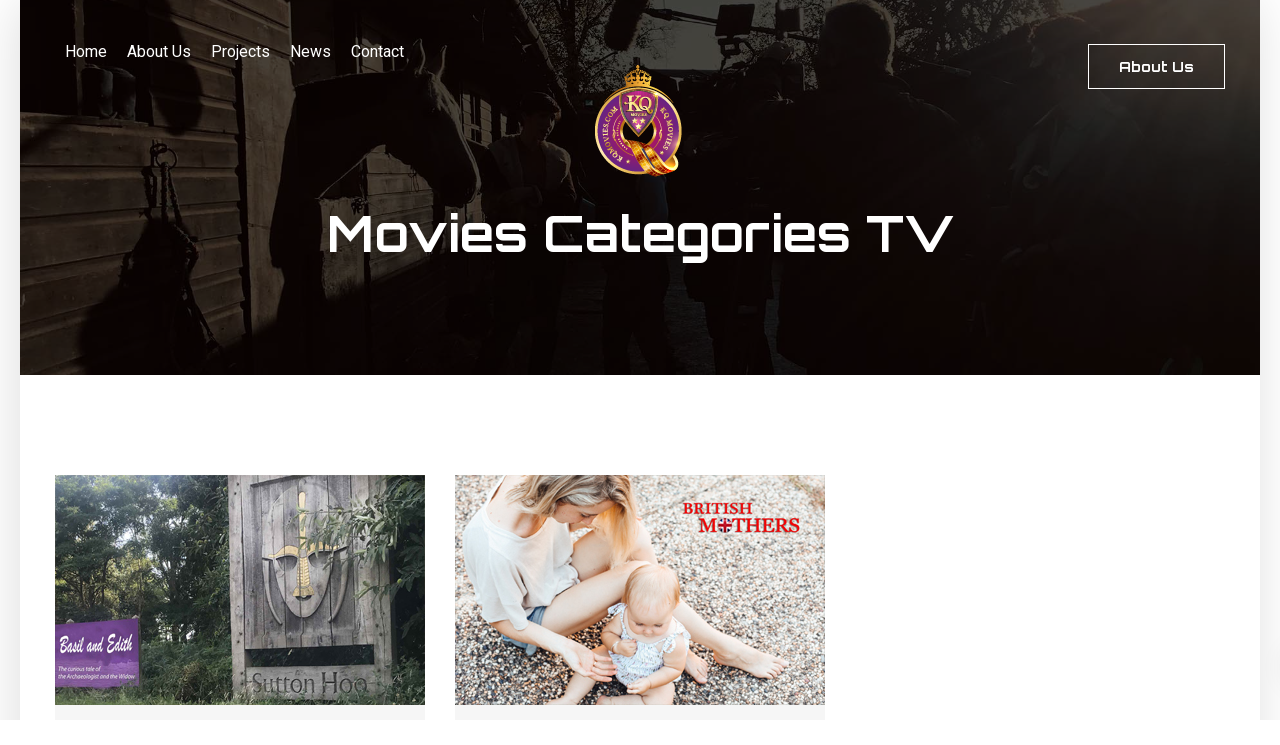

--- FILE ---
content_type: text/html; charset=UTF-8
request_url: https://kqmovies.com/wpfilm_movie_category/tv/
body_size: 9925
content:
<!DOCTYPE html>
<html lang="en-GB">

<head>
	<meta charset="UTF-8">
	<meta name="viewport" content="width=device-width, initial-scale=1">
	<link rel="profile" href="http://gmpg.org/xfn/11">

	<title>TV &#8211; KQ Movies London</title>
<meta name='robots' content='max-image-preview:large' />
	<style>img:is([sizes="auto" i], [sizes^="auto," i]) { contain-intrinsic-size: 3000px 1500px }</style>
	<link rel='dns-prefetch' href='//www.googletagmanager.com' />
<link rel='dns-prefetch' href='//fonts.googleapis.com' />
<link rel="alternate" type="application/rss+xml" title="KQ Movies London &raquo; Feed" href="https://kqmovies.com/feed/" />
<link rel="alternate" type="application/rss+xml" title="KQ Movies London &raquo; Comments Feed" href="https://kqmovies.com/comments/feed/" />
<link rel="alternate" type="application/rss+xml" title="KQ Movies London &raquo; TV Movies Category Feed" href="https://kqmovies.com/wpfilm_movie_category/tv/feed/" />
<script type="text/javascript">
/* <![CDATA[ */
window._wpemojiSettings = {"baseUrl":"https:\/\/s.w.org\/images\/core\/emoji\/15.0.3\/72x72\/","ext":".png","svgUrl":"https:\/\/s.w.org\/images\/core\/emoji\/15.0.3\/svg\/","svgExt":".svg","source":{"concatemoji":"https:\/\/kqmovies.com\/wp-includes\/js\/wp-emoji-release.min.js?ver=6.7.4"}};
/*! This file is auto-generated */
!function(i,n){var o,s,e;function c(e){try{var t={supportTests:e,timestamp:(new Date).valueOf()};sessionStorage.setItem(o,JSON.stringify(t))}catch(e){}}function p(e,t,n){e.clearRect(0,0,e.canvas.width,e.canvas.height),e.fillText(t,0,0);var t=new Uint32Array(e.getImageData(0,0,e.canvas.width,e.canvas.height).data),r=(e.clearRect(0,0,e.canvas.width,e.canvas.height),e.fillText(n,0,0),new Uint32Array(e.getImageData(0,0,e.canvas.width,e.canvas.height).data));return t.every(function(e,t){return e===r[t]})}function u(e,t,n){switch(t){case"flag":return n(e,"\ud83c\udff3\ufe0f\u200d\u26a7\ufe0f","\ud83c\udff3\ufe0f\u200b\u26a7\ufe0f")?!1:!n(e,"\ud83c\uddfa\ud83c\uddf3","\ud83c\uddfa\u200b\ud83c\uddf3")&&!n(e,"\ud83c\udff4\udb40\udc67\udb40\udc62\udb40\udc65\udb40\udc6e\udb40\udc67\udb40\udc7f","\ud83c\udff4\u200b\udb40\udc67\u200b\udb40\udc62\u200b\udb40\udc65\u200b\udb40\udc6e\u200b\udb40\udc67\u200b\udb40\udc7f");case"emoji":return!n(e,"\ud83d\udc26\u200d\u2b1b","\ud83d\udc26\u200b\u2b1b")}return!1}function f(e,t,n){var r="undefined"!=typeof WorkerGlobalScope&&self instanceof WorkerGlobalScope?new OffscreenCanvas(300,150):i.createElement("canvas"),a=r.getContext("2d",{willReadFrequently:!0}),o=(a.textBaseline="top",a.font="600 32px Arial",{});return e.forEach(function(e){o[e]=t(a,e,n)}),o}function t(e){var t=i.createElement("script");t.src=e,t.defer=!0,i.head.appendChild(t)}"undefined"!=typeof Promise&&(o="wpEmojiSettingsSupports",s=["flag","emoji"],n.supports={everything:!0,everythingExceptFlag:!0},e=new Promise(function(e){i.addEventListener("DOMContentLoaded",e,{once:!0})}),new Promise(function(t){var n=function(){try{var e=JSON.parse(sessionStorage.getItem(o));if("object"==typeof e&&"number"==typeof e.timestamp&&(new Date).valueOf()<e.timestamp+604800&&"object"==typeof e.supportTests)return e.supportTests}catch(e){}return null}();if(!n){if("undefined"!=typeof Worker&&"undefined"!=typeof OffscreenCanvas&&"undefined"!=typeof URL&&URL.createObjectURL&&"undefined"!=typeof Blob)try{var e="postMessage("+f.toString()+"("+[JSON.stringify(s),u.toString(),p.toString()].join(",")+"));",r=new Blob([e],{type:"text/javascript"}),a=new Worker(URL.createObjectURL(r),{name:"wpTestEmojiSupports"});return void(a.onmessage=function(e){c(n=e.data),a.terminate(),t(n)})}catch(e){}c(n=f(s,u,p))}t(n)}).then(function(e){for(var t in e)n.supports[t]=e[t],n.supports.everything=n.supports.everything&&n.supports[t],"flag"!==t&&(n.supports.everythingExceptFlag=n.supports.everythingExceptFlag&&n.supports[t]);n.supports.everythingExceptFlag=n.supports.everythingExceptFlag&&!n.supports.flag,n.DOMReady=!1,n.readyCallback=function(){n.DOMReady=!0}}).then(function(){return e}).then(function(){var e;n.supports.everything||(n.readyCallback(),(e=n.source||{}).concatemoji?t(e.concatemoji):e.wpemoji&&e.twemoji&&(t(e.twemoji),t(e.wpemoji)))}))}((window,document),window._wpemojiSettings);
/* ]]> */
</script>
<style id='wp-emoji-styles-inline-css' type='text/css'>

	img.wp-smiley, img.emoji {
		display: inline !important;
		border: none !important;
		box-shadow: none !important;
		height: 1em !important;
		width: 1em !important;
		margin: 0 0.07em !important;
		vertical-align: -0.1em !important;
		background: none !important;
		padding: 0 !important;
	}
</style>
<link rel='stylesheet' id='wp-block-library-css' href='https://kqmovies.com/wp-includes/css/dist/block-library/style.min.css?ver=6.7.4' type='text/css' media='all' />
<style id='classic-theme-styles-inline-css' type='text/css'>
/*! This file is auto-generated */
.wp-block-button__link{color:#fff;background-color:#32373c;border-radius:9999px;box-shadow:none;text-decoration:none;padding:calc(.667em + 2px) calc(1.333em + 2px);font-size:1.125em}.wp-block-file__button{background:#32373c;color:#fff;text-decoration:none}
</style>
<style id='global-styles-inline-css' type='text/css'>
:root{--wp--preset--aspect-ratio--square: 1;--wp--preset--aspect-ratio--4-3: 4/3;--wp--preset--aspect-ratio--3-4: 3/4;--wp--preset--aspect-ratio--3-2: 3/2;--wp--preset--aspect-ratio--2-3: 2/3;--wp--preset--aspect-ratio--16-9: 16/9;--wp--preset--aspect-ratio--9-16: 9/16;--wp--preset--color--black: #000000;--wp--preset--color--cyan-bluish-gray: #abb8c3;--wp--preset--color--white: #ffffff;--wp--preset--color--pale-pink: #f78da7;--wp--preset--color--vivid-red: #cf2e2e;--wp--preset--color--luminous-vivid-orange: #ff6900;--wp--preset--color--luminous-vivid-amber: #fcb900;--wp--preset--color--light-green-cyan: #7bdcb5;--wp--preset--color--vivid-green-cyan: #00d084;--wp--preset--color--pale-cyan-blue: #8ed1fc;--wp--preset--color--vivid-cyan-blue: #0693e3;--wp--preset--color--vivid-purple: #9b51e0;--wp--preset--gradient--vivid-cyan-blue-to-vivid-purple: linear-gradient(135deg,rgba(6,147,227,1) 0%,rgb(155,81,224) 100%);--wp--preset--gradient--light-green-cyan-to-vivid-green-cyan: linear-gradient(135deg,rgb(122,220,180) 0%,rgb(0,208,130) 100%);--wp--preset--gradient--luminous-vivid-amber-to-luminous-vivid-orange: linear-gradient(135deg,rgba(252,185,0,1) 0%,rgba(255,105,0,1) 100%);--wp--preset--gradient--luminous-vivid-orange-to-vivid-red: linear-gradient(135deg,rgba(255,105,0,1) 0%,rgb(207,46,46) 100%);--wp--preset--gradient--very-light-gray-to-cyan-bluish-gray: linear-gradient(135deg,rgb(238,238,238) 0%,rgb(169,184,195) 100%);--wp--preset--gradient--cool-to-warm-spectrum: linear-gradient(135deg,rgb(74,234,220) 0%,rgb(151,120,209) 20%,rgb(207,42,186) 40%,rgb(238,44,130) 60%,rgb(251,105,98) 80%,rgb(254,248,76) 100%);--wp--preset--gradient--blush-light-purple: linear-gradient(135deg,rgb(255,206,236) 0%,rgb(152,150,240) 100%);--wp--preset--gradient--blush-bordeaux: linear-gradient(135deg,rgb(254,205,165) 0%,rgb(254,45,45) 50%,rgb(107,0,62) 100%);--wp--preset--gradient--luminous-dusk: linear-gradient(135deg,rgb(255,203,112) 0%,rgb(199,81,192) 50%,rgb(65,88,208) 100%);--wp--preset--gradient--pale-ocean: linear-gradient(135deg,rgb(255,245,203) 0%,rgb(182,227,212) 50%,rgb(51,167,181) 100%);--wp--preset--gradient--electric-grass: linear-gradient(135deg,rgb(202,248,128) 0%,rgb(113,206,126) 100%);--wp--preset--gradient--midnight: linear-gradient(135deg,rgb(2,3,129) 0%,rgb(40,116,252) 100%);--wp--preset--font-size--small: 13px;--wp--preset--font-size--medium: 20px;--wp--preset--font-size--large: 36px;--wp--preset--font-size--x-large: 42px;--wp--preset--spacing--20: 0.44rem;--wp--preset--spacing--30: 0.67rem;--wp--preset--spacing--40: 1rem;--wp--preset--spacing--50: 1.5rem;--wp--preset--spacing--60: 2.25rem;--wp--preset--spacing--70: 3.38rem;--wp--preset--spacing--80: 5.06rem;--wp--preset--shadow--natural: 6px 6px 9px rgba(0, 0, 0, 0.2);--wp--preset--shadow--deep: 12px 12px 50px rgba(0, 0, 0, 0.4);--wp--preset--shadow--sharp: 6px 6px 0px rgba(0, 0, 0, 0.2);--wp--preset--shadow--outlined: 6px 6px 0px -3px rgba(255, 255, 255, 1), 6px 6px rgba(0, 0, 0, 1);--wp--preset--shadow--crisp: 6px 6px 0px rgba(0, 0, 0, 1);}:where(.is-layout-flex){gap: 0.5em;}:where(.is-layout-grid){gap: 0.5em;}body .is-layout-flex{display: flex;}.is-layout-flex{flex-wrap: wrap;align-items: center;}.is-layout-flex > :is(*, div){margin: 0;}body .is-layout-grid{display: grid;}.is-layout-grid > :is(*, div){margin: 0;}:where(.wp-block-columns.is-layout-flex){gap: 2em;}:where(.wp-block-columns.is-layout-grid){gap: 2em;}:where(.wp-block-post-template.is-layout-flex){gap: 1.25em;}:where(.wp-block-post-template.is-layout-grid){gap: 1.25em;}.has-black-color{color: var(--wp--preset--color--black) !important;}.has-cyan-bluish-gray-color{color: var(--wp--preset--color--cyan-bluish-gray) !important;}.has-white-color{color: var(--wp--preset--color--white) !important;}.has-pale-pink-color{color: var(--wp--preset--color--pale-pink) !important;}.has-vivid-red-color{color: var(--wp--preset--color--vivid-red) !important;}.has-luminous-vivid-orange-color{color: var(--wp--preset--color--luminous-vivid-orange) !important;}.has-luminous-vivid-amber-color{color: var(--wp--preset--color--luminous-vivid-amber) !important;}.has-light-green-cyan-color{color: var(--wp--preset--color--light-green-cyan) !important;}.has-vivid-green-cyan-color{color: var(--wp--preset--color--vivid-green-cyan) !important;}.has-pale-cyan-blue-color{color: var(--wp--preset--color--pale-cyan-blue) !important;}.has-vivid-cyan-blue-color{color: var(--wp--preset--color--vivid-cyan-blue) !important;}.has-vivid-purple-color{color: var(--wp--preset--color--vivid-purple) !important;}.has-black-background-color{background-color: var(--wp--preset--color--black) !important;}.has-cyan-bluish-gray-background-color{background-color: var(--wp--preset--color--cyan-bluish-gray) !important;}.has-white-background-color{background-color: var(--wp--preset--color--white) !important;}.has-pale-pink-background-color{background-color: var(--wp--preset--color--pale-pink) !important;}.has-vivid-red-background-color{background-color: var(--wp--preset--color--vivid-red) !important;}.has-luminous-vivid-orange-background-color{background-color: var(--wp--preset--color--luminous-vivid-orange) !important;}.has-luminous-vivid-amber-background-color{background-color: var(--wp--preset--color--luminous-vivid-amber) !important;}.has-light-green-cyan-background-color{background-color: var(--wp--preset--color--light-green-cyan) !important;}.has-vivid-green-cyan-background-color{background-color: var(--wp--preset--color--vivid-green-cyan) !important;}.has-pale-cyan-blue-background-color{background-color: var(--wp--preset--color--pale-cyan-blue) !important;}.has-vivid-cyan-blue-background-color{background-color: var(--wp--preset--color--vivid-cyan-blue) !important;}.has-vivid-purple-background-color{background-color: var(--wp--preset--color--vivid-purple) !important;}.has-black-border-color{border-color: var(--wp--preset--color--black) !important;}.has-cyan-bluish-gray-border-color{border-color: var(--wp--preset--color--cyan-bluish-gray) !important;}.has-white-border-color{border-color: var(--wp--preset--color--white) !important;}.has-pale-pink-border-color{border-color: var(--wp--preset--color--pale-pink) !important;}.has-vivid-red-border-color{border-color: var(--wp--preset--color--vivid-red) !important;}.has-luminous-vivid-orange-border-color{border-color: var(--wp--preset--color--luminous-vivid-orange) !important;}.has-luminous-vivid-amber-border-color{border-color: var(--wp--preset--color--luminous-vivid-amber) !important;}.has-light-green-cyan-border-color{border-color: var(--wp--preset--color--light-green-cyan) !important;}.has-vivid-green-cyan-border-color{border-color: var(--wp--preset--color--vivid-green-cyan) !important;}.has-pale-cyan-blue-border-color{border-color: var(--wp--preset--color--pale-cyan-blue) !important;}.has-vivid-cyan-blue-border-color{border-color: var(--wp--preset--color--vivid-cyan-blue) !important;}.has-vivid-purple-border-color{border-color: var(--wp--preset--color--vivid-purple) !important;}.has-vivid-cyan-blue-to-vivid-purple-gradient-background{background: var(--wp--preset--gradient--vivid-cyan-blue-to-vivid-purple) !important;}.has-light-green-cyan-to-vivid-green-cyan-gradient-background{background: var(--wp--preset--gradient--light-green-cyan-to-vivid-green-cyan) !important;}.has-luminous-vivid-amber-to-luminous-vivid-orange-gradient-background{background: var(--wp--preset--gradient--luminous-vivid-amber-to-luminous-vivid-orange) !important;}.has-luminous-vivid-orange-to-vivid-red-gradient-background{background: var(--wp--preset--gradient--luminous-vivid-orange-to-vivid-red) !important;}.has-very-light-gray-to-cyan-bluish-gray-gradient-background{background: var(--wp--preset--gradient--very-light-gray-to-cyan-bluish-gray) !important;}.has-cool-to-warm-spectrum-gradient-background{background: var(--wp--preset--gradient--cool-to-warm-spectrum) !important;}.has-blush-light-purple-gradient-background{background: var(--wp--preset--gradient--blush-light-purple) !important;}.has-blush-bordeaux-gradient-background{background: var(--wp--preset--gradient--blush-bordeaux) !important;}.has-luminous-dusk-gradient-background{background: var(--wp--preset--gradient--luminous-dusk) !important;}.has-pale-ocean-gradient-background{background: var(--wp--preset--gradient--pale-ocean) !important;}.has-electric-grass-gradient-background{background: var(--wp--preset--gradient--electric-grass) !important;}.has-midnight-gradient-background{background: var(--wp--preset--gradient--midnight) !important;}.has-small-font-size{font-size: var(--wp--preset--font-size--small) !important;}.has-medium-font-size{font-size: var(--wp--preset--font-size--medium) !important;}.has-large-font-size{font-size: var(--wp--preset--font-size--large) !important;}.has-x-large-font-size{font-size: var(--wp--preset--font-size--x-large) !important;}
:where(.wp-block-post-template.is-layout-flex){gap: 1.25em;}:where(.wp-block-post-template.is-layout-grid){gap: 1.25em;}
:where(.wp-block-columns.is-layout-flex){gap: 2em;}:where(.wp-block-columns.is-layout-grid){gap: 2em;}
:root :where(.wp-block-pullquote){font-size: 1.5em;line-height: 1.6;}
</style>
<link rel='stylesheet' id='htinstagram-feed-css' href='https://kqmovies.com/wp-content/plugins/ht-instagram/assests/css/ht-instagramfeed.css?ver=1.3.1' type='text/css' media='all' />
<link rel='stylesheet' id='font-awesome-css' href='https://kqmovies.com/wp-content/plugins/elementor/assets/lib/font-awesome/css/font-awesome.min.css?ver=4.7.0' type='text/css' media='all' />
<link rel='stylesheet' id='bootstrap-css' href='https://kqmovies.com/wp-content/plugins/wp-film-studio/assets/css/bootstrap.min.css?ver=6.7.4' type='text/css' media='all' />
<link rel='stylesheet' id='icofont-css' href='https://kqmovies.com/wp-content/plugins/wp-film-studio/assets/css/icofont.min.css?ver=6.7.4' type='text/css' media='all' />
<link rel='stylesheet' id='wpfilm-vendors-css' href='https://kqmovies.com/wp-content/plugins/wp-film-studio/assets/css/wpfilmstudio-vendors.css?ver=6.7.4' type='text/css' media='all' />
<link rel='stylesheet' id='wpfilm-widgets-css' href='https://kqmovies.com/wp-content/plugins/wp-film-studio/assets/css/wpfilm-studio-widgets.css?ver=6.7.4' type='text/css' media='all' />
<style id='wpfilm-widgets-inline-css' type='text/css'>

             .wp-campaign-box h3 a:hover,
             .trailer-titel h5 a:hover
             {
                color: #e2a750;
             }
             .indicator-style-two .slick-arrow:hover
             {
                background-color: #e2a750;
             }
             .wp-campaign-box h5:after,.indicator-style-two .slick-arrow:hover
             {
                border-color: #e2a750;
             }
</style>
<link rel='stylesheet' id='parent-style-css' href='https://kqmovies.com/wp-content/themes/ftagementor/style.css?ver=6.7.4' type='text/css' media='all' />
<link rel='stylesheet' id='ftagementor-font-css' href='https://fonts.googleapis.com/css?family=Roboto%3A100%2C300%2C300i%2C400%2C500%2C700%2C900%7COrbitron%3A400%2C500%2C700%2C900&#038;subset=latin%2Clatin-ext&#038;ver=6.7.4' type='text/css' media='all' />
<link rel='stylesheet' id='ftage-icofont-css' href='https://kqmovies.com/wp-content/themes/ftagementor/css/icofont.min.css?ver=6.7.4' type='text/css' media='all' />
<link rel='stylesheet' id='magnific-popup-css' href='https://kqmovies.com/wp-content/themes/ftagementor/css/magnific-popup.css?ver=6.7.4' type='text/css' media='all' />
<link rel='stylesheet' id='fancybox-css' href='https://kqmovies.com/wp-content/themes/ftagementor/css/jquery.fancybox.css?ver=6.7.4' type='text/css' media='all' />
<link rel='stylesheet' id='animate-css' href='https://kqmovies.com/wp-content/themes/ftagementor/css/animate.css?ver=6.7.4' type='text/css' media='all' />
<link rel='stylesheet' id='slinky-css' href='https://kqmovies.com/wp-content/themes/ftagementor/css/slinky.min.css?ver=6.7.4' type='text/css' media='all' />
<link rel='stylesheet' id='slick-css' href='https://kqmovies.com/wp-content/plugins/ht-instagram/assests/css/slick.min.css?ver=1.3.1' type='text/css' media='all' />
<link rel='stylesheet' id='owl-carousels-css' href='https://kqmovies.com/wp-content/themes/ftagementor/css/owl.carousel.min.css?ver=6.7.4' type='text/css' media='all' />
<link rel='stylesheet' id='mean-menu-css' href='https://kqmovies.com/wp-content/themes/ftagementor/css/meanmenu.min.css?ver=6.7.4' type='text/css' media='all' />
<link rel='stylesheet' id='ftagementor-default-style-css' href='https://kqmovies.com/wp-content/themes/ftagementor/css/theme-default.css?ver=6.7.4' type='text/css' media='all' />
<link rel='stylesheet' id='ftagementor-blog-style-css' href='https://kqmovies.com/wp-content/themes/ftagementor/css/blog-post.css?ver=6.7.4' type='text/css' media='all' />
<link rel='stylesheet' id='ftagementor-main-style-css' href='https://kqmovies.com/wp-content/themes/ftagementor/css/theme-style.css?ver=6.7.4' type='text/css' media='all' />
<link rel='stylesheet' id='ftagementor-style-css' href='https://kqmovies.com/wp-content/themes/ftagementor-child/style.css?ver=6.7.4' type='text/css' media='all' />
<style id='ftagementor-style-inline-css' type='text/css'>
   .page__title__inner .page-title, .page__title__inner h1{color: #ffffff; } .page__title__wrapper .page__title__inner{padding-top:200px; }  .page__title__wrapper .page__title__inner{padding-bottom:100px; }   section.page__title__wrapper{background-repeat:no-repeat; } section.page__title__wrapper{background-size:cover; } section.page__title__wrapper{background-attachment:scroll; } section.page__title__wrapper{background-position:center center; } section.page__title__wrapper{background-image: url( https://kqmovies.com/wp-content/uploads/2023/03/kqmovies-bk3.jpg); } section.page__title__wrapper:before{background-color: rgba(0,0,0,0.4); } footer .default-footer:before{background-color:rgba(0,0,0,0.92); }section.page__title__wrapper.blog-page:before{background-color: rgba(0,0,0,0.72); } section.page__title__wrapper.single-post:before{background-color: rgba(0,0,0,0.72); }  .header-menu-wrap .site-title a img{max-height: 120px; }@media (max-width: 767px) {   }
</style>
<link rel='stylesheet' id='ftagementor-responsive-css' href='https://kqmovies.com/wp-content/themes/ftagementor/css/responsive.css?ver=6.7.4' type='text/css' media='all' />
<script type="text/javascript" src="https://kqmovies.com/wp-includes/js/jquery/jquery.min.js?ver=3.7.1" id="jquery-core-js"></script>
<script type="text/javascript" src="https://kqmovies.com/wp-includes/js/jquery/jquery-migrate.min.js?ver=3.4.1" id="jquery-migrate-js"></script>
<script type="text/javascript" src="https://kqmovies.com/wp-content/plugins/wp-film-studio/assets/js/wpfilmstudio-vendors.js?ver=6.7.4" id="wpfilm-vendors-js"></script>
<script type="text/javascript" src="https://kqmovies.com/wp-includes/js/imagesloaded.min.js?ver=5.0.0" id="imagesloaded-js"></script>
<script type="text/javascript" src="https://kqmovies.com/wp-content/themes/ftagementor/js/isotope.pkgd.min.js?ver=3.0.3" id="isotope-js"></script>
<script type="text/javascript" src="https://kqmovies.com/wp-content/themes/ftagementor/js/jquery.ripples-min.js?ver=0.6.2" id="ripples-js"></script>
<script type="text/javascript" src="https://kqmovies.com/wp-content/themes/ftagementor/js/owl.carousel.min.js?ver=2.2.1" id="owl-carousels-js"></script>

<!-- Google tag (gtag.js) snippet added by Site Kit -->
<!-- Google Analytics snippet added by Site Kit -->
<script type="text/javascript" src="https://www.googletagmanager.com/gtag/js?id=GT-K5MPF4JG" id="google_gtagjs-js" async></script>
<script type="text/javascript" id="google_gtagjs-js-after">
/* <![CDATA[ */
window.dataLayer = window.dataLayer || [];function gtag(){dataLayer.push(arguments);}
gtag("set","linker",{"domains":["kqmovies.com"]});
gtag("js", new Date());
gtag("set", "developer_id.dZTNiMT", true);
gtag("config", "GT-K5MPF4JG");
 window._googlesitekit = window._googlesitekit || {}; window._googlesitekit.throttledEvents = []; window._googlesitekit.gtagEvent = (name, data) => { var key = JSON.stringify( { name, data } ); if ( !! window._googlesitekit.throttledEvents[ key ] ) { return; } window._googlesitekit.throttledEvents[ key ] = true; setTimeout( () => { delete window._googlesitekit.throttledEvents[ key ]; }, 5 ); gtag( "event", name, { ...data, event_source: "site-kit" } ); }; 
/* ]]> */
</script>
<link rel="https://api.w.org/" href="https://kqmovies.com/wp-json/" /><link rel="EditURI" type="application/rsd+xml" title="RSD" href="https://kqmovies.com/xmlrpc.php?rsd" />
<meta name="generator" content="WordPress 6.7.4" />
<meta name="generator" content="Redux 4.5.10" /><meta name="generator" content="Site Kit by Google 1.170.0" /><meta name="generator" content="Elementor 3.34.2; features: additional_custom_breakpoints; settings: css_print_method-external, google_font-enabled, font_display-auto">
			<style>
				.e-con.e-parent:nth-of-type(n+4):not(.e-lazyloaded):not(.e-no-lazyload),
				.e-con.e-parent:nth-of-type(n+4):not(.e-lazyloaded):not(.e-no-lazyload) * {
					background-image: none !important;
				}
				@media screen and (max-height: 1024px) {
					.e-con.e-parent:nth-of-type(n+3):not(.e-lazyloaded):not(.e-no-lazyload),
					.e-con.e-parent:nth-of-type(n+3):not(.e-lazyloaded):not(.e-no-lazyload) * {
						background-image: none !important;
					}
				}
				@media screen and (max-height: 640px) {
					.e-con.e-parent:nth-of-type(n+2):not(.e-lazyloaded):not(.e-no-lazyload),
					.e-con.e-parent:nth-of-type(n+2):not(.e-lazyloaded):not(.e-no-lazyload) * {
						background-image: none !important;
					}
				}
			</style>
			<meta name="generator" content="Powered by Slider Revolution 6.6.7 - responsive, Mobile-Friendly Slider Plugin for WordPress with comfortable drag and drop interface." />
<link rel="icon" href="https://kqmovies.com/wp-content/uploads/2020/01/cropped-KQ-movie-logo-02-512x512-32x32.jpg" sizes="32x32" />
<link rel="icon" href="https://kqmovies.com/wp-content/uploads/2020/01/cropped-KQ-movie-logo-02-512x512-192x192.jpg" sizes="192x192" />
<link rel="apple-touch-icon" href="https://kqmovies.com/wp-content/uploads/2020/01/cropped-KQ-movie-logo-02-512x512-180x180.jpg" />
<meta name="msapplication-TileImage" content="https://kqmovies.com/wp-content/uploads/2020/01/cropped-KQ-movie-logo-02-512x512-270x270.jpg" />
<script>function setREVStartSize(e){
			//window.requestAnimationFrame(function() {
				window.RSIW = window.RSIW===undefined ? window.innerWidth : window.RSIW;
				window.RSIH = window.RSIH===undefined ? window.innerHeight : window.RSIH;
				try {
					var pw = document.getElementById(e.c).parentNode.offsetWidth,
						newh;
					pw = pw===0 || isNaN(pw) || (e.l=="fullwidth" || e.layout=="fullwidth") ? window.RSIW : pw;
					e.tabw = e.tabw===undefined ? 0 : parseInt(e.tabw);
					e.thumbw = e.thumbw===undefined ? 0 : parseInt(e.thumbw);
					e.tabh = e.tabh===undefined ? 0 : parseInt(e.tabh);
					e.thumbh = e.thumbh===undefined ? 0 : parseInt(e.thumbh);
					e.tabhide = e.tabhide===undefined ? 0 : parseInt(e.tabhide);
					e.thumbhide = e.thumbhide===undefined ? 0 : parseInt(e.thumbhide);
					e.mh = e.mh===undefined || e.mh=="" || e.mh==="auto" ? 0 : parseInt(e.mh,0);
					if(e.layout==="fullscreen" || e.l==="fullscreen")
						newh = Math.max(e.mh,window.RSIH);
					else{
						e.gw = Array.isArray(e.gw) ? e.gw : [e.gw];
						for (var i in e.rl) if (e.gw[i]===undefined || e.gw[i]===0) e.gw[i] = e.gw[i-1];
						e.gh = e.el===undefined || e.el==="" || (Array.isArray(e.el) && e.el.length==0)? e.gh : e.el;
						e.gh = Array.isArray(e.gh) ? e.gh : [e.gh];
						for (var i in e.rl) if (e.gh[i]===undefined || e.gh[i]===0) e.gh[i] = e.gh[i-1];
											
						var nl = new Array(e.rl.length),
							ix = 0,
							sl;
						e.tabw = e.tabhide>=pw ? 0 : e.tabw;
						e.thumbw = e.thumbhide>=pw ? 0 : e.thumbw;
						e.tabh = e.tabhide>=pw ? 0 : e.tabh;
						e.thumbh = e.thumbhide>=pw ? 0 : e.thumbh;
						for (var i in e.rl) nl[i] = e.rl[i]<window.RSIW ? 0 : e.rl[i];
						sl = nl[0];
						for (var i in nl) if (sl>nl[i] && nl[i]>0) { sl = nl[i]; ix=i;}
						var m = pw>(e.gw[ix]+e.tabw+e.thumbw) ? 1 : (pw-(e.tabw+e.thumbw)) / (e.gw[ix]);
						newh =  (e.gh[ix] * m) + (e.tabh + e.thumbh);
					}
					var el = document.getElementById(e.c);
					if (el!==null && el) el.style.height = newh+"px";
					el = document.getElementById(e.c+"_wrapper");
					if (el!==null && el) {
						el.style.height = newh+"px";
						el.style.display = "block";
					}
				} catch(e){
					console.log("Failure at Presize of Slider:" + e)
				}
			//});
		  };</script>
<style id="ftagementor_opt-dynamic-css" title="dynamic-css" class="redux-options-output">.header-menu-wrap .site-title a{padding-left:30px;}.breadcrumbs_wrap ul, .breadcrumbs_wrap ul li, .breadcrumbs_wrap ul li a{color:#ffffff;}.default-footer-content-wrap .footer-copyright-text{color:#ffffff;}.footer-wrapper.default-footer-wrapper .default-footer{padding-top:80px;padding-bottom:20px;}.footer-wrapper.default-footer-wrapper .default-footer{background-repeat:no-repeat;background-position:center center;background-image:url('http://kqmovies.com/wp-content/uploads/2018/08/5-1.png');background-size:cover;}.footer-top-section{padding-bottom:50px;}.pnf-inner > h1{color:#ffffff;}.pnf-inner > h2{color:#ffffff;}.pnf-inner > p{color:#ffffff;}.page-not-found-wrap{background-color:#ffffff;background-repeat:no-repeat;background-position:center center;background-image:url('http://kqmovies.com/wp-content/uploads/2018/12/404.jpg');background-size:cover;}</style>
</head>

<body class="archive tax-wpfilm_movie_category term-tv term-123 wp-custom-logo group-blog hfeed boxed-layout-active header-default-style-one elementor-default elementor-kit-2573">
		<div id="loading2"  class="loading-init">
	<div id="loading2-center">
		<div id="loading2-center-absolute">
			<img src="https://kqmovies.com/wp-content/uploads/2023/03/KQ-Movies25x.png" alt="KQ Movies London">
		</div>
	</div>
</div>
	<div id="page" class="site site-wrapper boxed-layout">
		<div id="ftagementor">
			
<header  class="header-default main-header clearfix  header-transparent">
	<div class="header-area">
		<div class="header_style_3 container">
			<div class="row">
					
					
				<div class="col d-lg-block d-md-none d-sm-none d-none">
					<div class="primary-nav-wrap nav-horizontal default-menu default-style-one">
						<nav>
							<ul id="menu-header-menu" class="menu"><li id="menu-item-2332" class="menu-item menu-item-type-post_type menu-item-object-page menu-item-home menu-item-2332"><a href="https://kqmovies.com/">Home</a></li>
<li id="menu-item-2369" class="menu-item menu-item-type-post_type menu-item-object-page menu-item-2369"><a href="https://kqmovies.com/about-us/">About Us</a></li>
<li id="menu-item-2442" class="menu-item menu-item-type-post_type_archive menu-item-object-wpfilm_movie menu-item-has-children menu-item-2442"><a href="https://kqmovies.com/wpfilm_movie/">Projects</a>
<ul class="sub-menu">
	<li id="menu-item-2767" class="menu-item menu-item-type-custom menu-item-object-custom menu-item-2767"><a href="https://kqmovies.com/wpfilm_movie/only-love-matters-feature/">Only Love Matters</a></li>
	<li id="menu-item-2765" class="menu-item menu-item-type-custom menu-item-object-custom menu-item-2765"><a href="https://kqmovies.com/wpfilm_movie/the-woman-with-the-torch-elsie-inglis-war-feature">My Good Lady – Elsie Inglis&#8217; War</a></li>
	<li id="menu-item-2448" class="menu-item menu-item-type-post_type menu-item-object-wpfilm_movie menu-item-2448"><a href="https://kqmovies.com/wpfilm_movie/catherine/">Catherine</a></li>
	<li id="menu-item-2447" class="menu-item menu-item-type-post_type menu-item-object-wpfilm_movie menu-item-2447"><a href="https://kqmovies.com/wpfilm_movie/basil-and-edith/">Basil &#038; Edith</a></li>
	<li id="menu-item-2445" class="menu-item menu-item-type-post_type menu-item-object-wpfilm_movie menu-item-2445"><a href="https://kqmovies.com/wpfilm_movie/michelle/">Michelle</a></li>
	<li id="menu-item-2446" class="menu-item menu-item-type-post_type menu-item-object-wpfilm_movie menu-item-2446"><a href="https://kqmovies.com/wpfilm_movie/british-mothers/">British Mothers</a></li>
</ul>
</li>
<li id="menu-item-2439" class="menu-item menu-item-type-taxonomy menu-item-object-category menu-item-2439"><a href="https://kqmovies.com/category/news/">News</a></li>
<li id="menu-item-2138" class="menu-item menu-item-type-post_type menu-item-object-page menu-item-2138"><a href="https://kqmovies.com/contact/">Contact</a></li>
</ul>						</nav>
					</div>
				</div>
				<!-- End Logo Wrapper -->
				<!-- Start Primary Menu Wrapper -->				
				<div class="col col-md-auto">
					<div class="header-menu-wrap logo-center ">
						<div class="site-title">
							
															<a href="https://kqmovies.com/" title="KQ Movies London" rel="home" >

																			

										<img class="ftage_dft_logo" src="https://kqmovies.com/wp-content/uploads/2023/03/KQ-Movies25x.png" data-at2x="https://kqmovies.com/wp-content/uploads/2023/03/KQ-Movies25x.png" alt="KQ Movies London">
										
										<img class="ftage_stc_logo" src="https://kqmovies.com/wp-content/uploads/2023/03/KQ-Movies25x.png" alt="KQ Movies London">

										<img class="ftage_mbl_logo" src="https://kqmovies.com/wp-content/uploads/2023/03/KQ-Movies25x.png" alt="KQ Movies London">


									
								</a>
							
						</div>
					</div>					
				</div>
				

			
				<div class="col d-lg-block d-md-block d-sm-none d-none">
					<div class="pro-mre-btn text-right">
						<a href="http://kqmovies.com/about-us/">About Us</a>
					</div>
				</div>
				

					
			</div>
			<!-- Mobile Menu  -->
			<div class="mobile-menu"></div>
		</div>
	</div>	
</header>


	
	
	<section class="page__title__wrapper blog-page text-center">
		<div class="container">
			<div class="row">
				<div class="col-md-12">
					<div class="page__title__inner">
																					<h1 class="page-title">  Movies Categories  TV</h1>
							
												
						
					</div>
				</div>
			</div>
		</div>
	</section>



			<div id="content" class="site-content">
<div class="page-wrapper clear wpfilm-movie-details">
	<div class="container">
		<div class="row">
			                    	<div class="col-md-4">
	                        <div class="trailer-single">
	                            <div class="trailer-img">
	                                <img fetchpriority="high" width="370" height="230" src="https://kqmovies.com/wp-content/uploads/2019/11/basil-banner-a.jpeg" class="attachment-wpfilm_img550x348 size-wpfilm_img550x348 wp-post-image" alt="" decoding="async" srcset="https://kqmovies.com/wp-content/uploads/2019/11/basil-banner-a.jpeg 370w, https://kqmovies.com/wp-content/uploads/2019/11/basil-banner-a-300x186.jpeg 300w, https://kqmovies.com/wp-content/uploads/2019/11/basil-banner-a-162x100.jpeg 162w" sizes="(max-width: 370px) 100vw, 370px" />	                                <a class="popup-movie-link" href=" https://kqmovies.com/wpfilm_movie/basil-and-edith/">
	                                    <i class="icofont icofont-link"></i>
	                                </a>
	                            </div>
	                            <div class="trailer-titel">
	                                <h5>
	                                    <a href="https://kqmovies.com/wpfilm_movie/basil-and-edith/">BASIL &#038; EDITH</a>
	                                </h5>
	                                <span>2h 00m</span>	                            </div>
	                        </div>
                        </div>
                                        	<div class="col-md-4">
	                        <div class="trailer-single">
	                            <div class="trailer-img">
	                                <img width="370" height="230" src="https://kqmovies.com/wp-content/uploads/2018/09/bm-banner370x230a.jpeg" class="attachment-wpfilm_img550x348 size-wpfilm_img550x348 wp-post-image" alt="" decoding="async" srcset="https://kqmovies.com/wp-content/uploads/2018/09/bm-banner370x230a.jpeg 370w, https://kqmovies.com/wp-content/uploads/2018/09/bm-banner370x230a-300x186.jpeg 300w, https://kqmovies.com/wp-content/uploads/2018/09/bm-banner370x230a-162x100.jpeg 162w" sizes="(max-width: 370px) 100vw, 370px" />	                                <a class="popup-movie-link" href=" https://kqmovies.com/wpfilm_movie/british-mothers/">
	                                    <i class="icofont icofont-link"></i>
	                                </a>
	                            </div>
	                            <div class="trailer-titel">
	                                <h5>
	                                    <a href="https://kqmovies.com/wpfilm_movie/british-mothers/">BRITISH MOTHERS</a>
	                                </h5>
	                                <span>2h 15m</span>	                            </div>
	                        </div>
                        </div>
                                        <!-- Pagination -->
					<div class="col-md-12">
						<div class="movie-pagination">
							        <div class="movie-pagination">         </div>
        						</div>
					</div>
				        </div>
	</div>
</div>


</div><!-- #content -->

<footer class="footer-wrapper default-footer-wrapper">

	<div class="default-footer">
		<!--Footer Widget Area Start-->
				<div class="footer-top-section">
	    	<div class="container">
	        	<div class="row">
		        		
							<div class="col-lg-3 col-md-6 col-12 mb-50">
															</div>
							
							<div class="col-lg-3 col-md-6 col-12 mb-50">
								<div id="nav_menu-2" class="footer-single widget widget_nav_menu"><div class="menu-kq-movies-menu-container"><ul id="menu-kq-movies-menu" class="menu"><li id="menu-item-2450" class="menu-item menu-item-type-post_type menu-item-object-page menu-item-home menu-item-2450"><a href="https://kqmovies.com/">Home</a></li>
<li id="menu-item-2203" class="menu-item menu-item-type-post_type menu-item-object-page menu-item-2203"><a href="https://kqmovies.com/about-us/">About Us</a></li>
<li id="menu-item-2603" class="menu-item menu-item-type-custom menu-item-object-custom menu-item-2603"><a href="http://kqmovies.com/wpfilm_movie/">Projects</a></li>
<li id="menu-item-2602" class="menu-item menu-item-type-taxonomy menu-item-object-category menu-item-2602"><a href="https://kqmovies.com/category/news/">News</a></li>
<li id="menu-item-2204" class="menu-item menu-item-type-post_type menu-item-object-page menu-item-2204"><a href="https://kqmovies.com/contact/">Contact</a></li>
</ul></div></div>							</div>
							
							<div class="col-lg-3 col-md-6 col-12 mb-50">
								<div id="text-4" class="footer-single widget widget_text"><h5 class="title">CONTACT</h5>			<div class="textwidget"><p>Phone: +44 1895254373</p>
<p>E-mail: kqmovies.com@gmail.com</p>
<p>Address: 28 Petworth Gardens, London Borough of Hillingdon, England, United Kingdom.</p>
</div>
		</div><div id="custom_html-7" class="widget_text footer-single widget widget_custom_html"><div class="textwidget custom-html-widget"><!-- Quantcast Tag -->
<script type="text/javascript">
window._qevents = window._qevents || [];

(function() {
var elem = document.createElement('script');
elem.src = (document.location.protocol == "https:" ? "https://secure" : "http://edge") + ".quantserve.com/quant.js";
elem.async = true;
elem.type = "text/javascript";
var scpt = document.getElementsByTagName('script')[0];
scpt.parentNode.insertBefore(elem, scpt);
})();

window._qevents.push({
qacct:"p-null",
uid:"__INSERT_EMAIL_HERE__"
});
</script>

<noscript>
<div style="display:none;">
<img src="//pixel.quantserve.com/pixel/p-null.gif" border="0" height="1" width="1" alt="Quantcast"/>
</div>
</noscript>
<!-- End Quantcast tag --></div></div>							</div>
						
		        </div>
		    </div>
		</div>
			<!--End of Footer Widget Area-->
				<div class="footer-bottom-area">
			<div class="container">
				<div class="default-footer-content-wrap footer-bottom">
					<div class="footer-copyright-text"> 
						Copyright &copy; 2026 KQ Movies London. All Rights Reserved.					</div>
		            		            <div class="footer-social">
		                <p>
		                	<a class="social-icon" href="https://www.facebook.com/KQmoviesLtd/" title="Facebook" target="_blank"><i class="fa fa-facebook"></i></a><a class="social-icon" href="https://twitter.com/KQmoviesLtd" title="Twitter" target="_blank"><i class="fa fa-twitter"></i></a><a class="social-icon" href="https://www.instagram.com/kqmoviesltd/" title="Instagram" target="_blank"><i class="fa fa-instagram"></i></a><a class="social-icon" href="https://www.linkedin.com/in/kqmoviesltd/" title="Linkedin" target="_blank"><i class="fa fa-linkedin"></i></a><a class="social-icon" href="https://www.youtube.com/channel/UCHoqYDMArBObgjPW0Sz-cuw" title="Youtube" target="_blank"><i class="fa fa-youtube"></i></a>		                </p>
		            </div>
	   			 	   			</div>
			</div>
		</div>
	</div>
</footer><div id="back-to-top"><i class="fa fa-angle-up"></i></div> 
</div><!-- #page -->
</div>


		<script>
			window.RS_MODULES = window.RS_MODULES || {};
			window.RS_MODULES.modules = window.RS_MODULES.modules || {};
			window.RS_MODULES.waiting = window.RS_MODULES.waiting || [];
			window.RS_MODULES.defered = true;
			window.RS_MODULES.moduleWaiting = window.RS_MODULES.moduleWaiting || {};
			window.RS_MODULES.type = 'compiled';
		</script>
					<script>
				const lazyloadRunObserver = () => {
					const lazyloadBackgrounds = document.querySelectorAll( `.e-con.e-parent:not(.e-lazyloaded)` );
					const lazyloadBackgroundObserver = new IntersectionObserver( ( entries ) => {
						entries.forEach( ( entry ) => {
							if ( entry.isIntersecting ) {
								let lazyloadBackground = entry.target;
								if( lazyloadBackground ) {
									lazyloadBackground.classList.add( 'e-lazyloaded' );
								}
								lazyloadBackgroundObserver.unobserve( entry.target );
							}
						});
					}, { rootMargin: '200px 0px 200px 0px' } );
					lazyloadBackgrounds.forEach( ( lazyloadBackground ) => {
						lazyloadBackgroundObserver.observe( lazyloadBackground );
					} );
				};
				const events = [
					'DOMContentLoaded',
					'elementor/lazyload/observe',
				];
				events.forEach( ( event ) => {
					document.addEventListener( event, lazyloadRunObserver );
				} );
			</script>
			<link rel='stylesheet' id='redux-custom-fonts-css' href='//kqmovies.com/wp-content/uploads/redux/custom-fonts/fonts.css?ver=1674164123' type='text/css' media='all' />
<link rel='stylesheet' id='rs-plugin-settings-css' href='https://kqmovies.com/wp-content/plugins/revslider/public/assets/css/rs6.css?ver=6.6.7' type='text/css' media='all' />
<style id='rs-plugin-settings-inline-css' type='text/css'>
#rs-demo-id {}
</style>
<script type="text/javascript" src="https://kqmovies.com/wp-content/plugins/revslider/public/assets/js/rbtools.min.js?ver=6.6.7" defer async id="tp-tools-js"></script>
<script type="text/javascript" src="https://kqmovies.com/wp-content/plugins/revslider/public/assets/js/rs6.min.js?ver=6.6.7" defer async id="revmin-js"></script>
<script type="text/javascript" src="https://kqmovies.com/wp-content/plugins/wp-film-studio/assets/js/popper.min.js?ver=1.0.0" id="popper-js"></script>
<script type="text/javascript" src="https://kqmovies.com/wp-content/plugins/wp-film-studio/assets/js/bootstrap.min.js?ver=4.0.0" id="bootstrap-js"></script>
<script type="text/javascript" src="https://kqmovies.com/wp-content/plugins/wp-film-studio/assets/js/wpfilm-jquery-widgets-active.js?ver=6.7.4" id="wpfilm-active-js"></script>
<script type="text/javascript" src="https://kqmovies.com/wp-content/themes/ftagementor/js/waypoints.js?ver=4.0.1" id="waypoints-js"></script>
<script type="text/javascript" src="https://kqmovies.com/wp-content/themes/ftagementor/js/jquery.countdown.min.js?ver=2.2.0" id="countdown-js"></script>
<script type="text/javascript" src="https://kqmovies.com/wp-content/themes/ftagementor/js/jquery.counterup.js?ver=1.0.0" id="counterup-js"></script>
<script type="text/javascript" src="https://kqmovies.com/wp-content/themes/ftagementor/js/slinky.min.js?ver=1.0.0" id="slinky-main-js"></script>
<script type="text/javascript" src="https://kqmovies.com/wp-content/themes/ftagementor/js/jquery.magnific-popup.min.js?ver=1.1.0" id="magnific-popup-js"></script>
<script type="text/javascript" src="https://kqmovies.com/wp-content/themes/ftagementor/js/jquery.mb.YTPlayer.js?ver=1.1.0" id="ytplayer-js"></script>
<script type="text/javascript" src="https://kqmovies.com/wp-content/themes/ftagementor/js/jquery.fancybox.min.js?ver=3.1.20" id="fancybox-js"></script>
<script type="text/javascript" src="https://kqmovies.com/wp-content/plugins/ht-instagram/assests/js/slick.min.js?ver=1.3.1" id="slick-js"></script>
<script type="text/javascript" src="https://kqmovies.com/wp-content/themes/ftagementor/js/wow-min.js?ver=1.1.2" id="wow-js"></script>
<script type="text/javascript" src="https://kqmovies.com/wp-content/themes/ftagementor/js/navigation.js?ver=6.7.4" id="ftagementor-navigation-js"></script>
<script type="text/javascript" src="https://kqmovies.com/wp-content/themes/ftagementor/js/skip-link-focus-fix.js?ver=6.7.4" id="skip-link-focus-fix-js"></script>
<script type="text/javascript" src="https://kqmovies.com/wp-content/themes/ftagementor/js/jquery.meanmenu.min.js?ver=6.7.4" id="mean-menu-js"></script>
<script type="text/javascript" src="https://kqmovies.com/wp-content/themes/ftagementor/js/retina.min.js?ver=1.3.0" id="retina-js"></script>
<script type="text/javascript" src="https://kqmovies.com/wp-content/themes/ftagementor/js/jquery.onepage.nav.js?ver=6.7.4" id="onepage-nav-js"></script>
<script type="text/javascript" id="ftagementor-main-js-extra">
/* <![CDATA[ */
var mobile_menu_data = {"menu_width":"991"};
/* ]]> */
</script>
<script type="text/javascript" src="https://kqmovies.com/wp-content/themes/ftagementor/js/main.js?ver=1.0.0" id="ftagementor-main-js"></script>
<script type="text/javascript" defer src="https://kqmovies.com/wp-content/plugins/mailchimp-for-wp/assets/js/forms.js?ver=4.10.9" id="mc4wp-forms-api-js"></script>
<script type="text/javascript" src="https://kqmovies.com/wp-content/plugins/google-site-kit/dist/assets/js/googlesitekit-events-provider-mailchimp-766d83b09856fae7cf87.js" id="googlesitekit-events-provider-mailchimp-js" defer></script>

</body>

</html>

--- FILE ---
content_type: text/css
request_url: https://kqmovies.com/wp-content/plugins/wp-film-studio/assets/css/wpfilm-studio-widgets.css?ver=6.7.4
body_size: 2543
content:
.trailer-single {margin-bottom: 2px;}
.trailer-titel {
    display: flex;
    justify-content: space-between;
    background: #f6f6f6 none repeat scroll 0 0;
    padding: 15px 20px;
}
.trailer-titel h5 {
    margin: 0;
    text-transform: uppercase;
    font-size: 16px;
    overflow: hidden;
    white-space: nowrap;
    text-overflow: ellipsis;
    color: #555;
    font-weight: 500;
    transition: all 0.3s ease-in-out;
    width: calc(100% - 55px);
}
.trailer-titel h5 a{
  color: inherit;
  text-decoration: none!important;
  transition: all 0.3s ease-in-out;
}
.trailer-titel h5 a:hover{
  color:#e2a750;
}
.trailer-titel span {
  font-size: 14px;
  font-weight: 500;
  color: #555;
}
.trailer-video  {
  box-sizing: border-box;
  display: inline-block;
  height: 100%;
  overflow: hidden;
  width: 100%;
}
.trailer-img .popup-youtube,.trailer-img .popup-movie-link {
    color: #fff;
    font-size: 45px;
    height: 70px;
    left: 0;
    line-height: 70px;
    margin: 0 auto;
    position: absolute;
    right: 0;
    text-align: center;
    top: 50%;
    transition: all 0.3s ease-in-out;
    width: 70px;
    z-index: 99;
    opacity: 0;
    visibility: hidden;
    transform: translateY(-50%);
    text-decoration: none!important;
    cursor: pointer;
}
.trailer-single:hover .trailer-img .popup-youtube,
.trailer-single:hover .trailer-img .popup-movie-link{opacity:1;visibility:visible;}
.slick-left-thumb .trailer-img .popup-youtube,
.slick-left-thumb .trailer-img .popup-movie-link{opacity:1;visibility:visible;}
.trailer-img {
  display: block;
  position: relative;
}
.trailer-img::after,.trailer-img::before {
  background: rgba(0, 0, 0, 0.8) none repeat scroll 0 0;
  content: "";
  height: 100%;
  left: 0;
  position: absolute;
  top: 0;
  width: 100%;
  opacity:0;
  visibility:hidden;
  transition:.4s;
}
.trailer-single:hover .trailer-img::after{opacity:1;visibility:visible;}
.trailer-img::before{
  opacity:1;visibility:visible;
  background:none;
  border: 10px solid transparent;
}
.slick-left-thumb .trailer-img::after{opacity:1;visibility:visible;}
.trailer-active .slick-arrow {
  background: none;
  color: #000;
  bottom: 50%;
  transform: translateY(50%);
  right: -39px;
  font-size: 42px;
  position: absolute;
  cursor: pointer;
}
.trailer-active .slick-arrow.btn-prev{
  right: auto;
  left: -39px;
}
.trailer-active .slick-arrow:hover{
    color: #e2a750;
}
.owl-stage-outer.owl-height{
    height: auto!important;
}
.indicator-style-two .slick-arrow,.slider-nav-video-item .slick-arrow {
    opacity: 1;
    top: -79px;
    transform: translateY(0);
    right: 0px;
    left: auto;
    width: 35px;
    height: 35px;
    line-height: 32px;
    border:1px solid #000;
    color: #000;
    font-size: 32px;
    position: absolute;
    transition: all 0.3s ease-in-out;
    cursor: pointer;
    text-align: center;
}
.indicator-style-two .slick-arrow:hover{
    border-color: #e2a750;
    color: #fff;
    background: #e2a750;
} 
.indicator-style-two .slick-arrow.btn-prev{
    right:45px;
    left: auto;
}
.slider-nav-team .slick-arrow,
.trailer-active .slick-arrow{
  display: flex;
  align-items: center;
  justify-content: center;
}

.slider-nav-team .slick-arrow svg,
.trailer-active .slick-arrow svg{
  width:13px;
}
/* Trailer Video Area */
.trailer-right-area {
  -moz-border-bottom-colors: none;
  -moz-border-left-colors: none;
  -moz-border-right-colors: none;
  -moz-border-top-colors: none;
  background: #f6f6f6 none repeat scroll 0 0;
  border-color: #e2a750 currentcolor;
  border-image: none;
  border-style: solid none;
  border-width: 10px 0;
  padding: 2px 0 8px;
  z-index: 9;
}
.trailer-content.trailer-titel {
    flex-direction: column;
}
.trailer-thumb {
  display: inline-block;
  float: left;
}
.trailer-content span:last-child {
  padding-right: 0;
}
.traier-nav-thumb-area {
  padding-left: 30px;
  cursor: pointer;
}
.trailer-thumb-single {
  display: block;
  overflow: hidden;
}
.slick-left-thumb.slick-slide > img {
  width: 100%;
}
.slick-left-thumb {
  background: #e2a750 none repeat scroll 0 0;
  padding: 10px;
}
.trailer-thumb {
    width: 160px;
}
.traier-nav-thumb-area:not(last-child) {
    margin-top: 6px;
    margin-bottom: 0;
}
.slider-nav-video-item .slick-arrow {
    top: -87px;
    right: 0;
}
.slider-nav-video-item .slick-arrow.btn-prev {
    right: 45px;
}
.slick-arrow::after{
    display: none;
}
/* Movie Details */
.movie-popup-video {
  display: block;
  height: 260px;
  margin-top: 5px;
  overflow: hidden;
  width: 100%;
}
.movie-details-meta > h3 {
  font-size: 30px;
  font-weight: 700;
  margin-bottom: 5px;
  margin-top: 0;
  color: #333;
}
.movie-details-meta > ul{
  margin-bottom: 25px;
}
.movie-details-meta > ul li {
  color: #555;
  display: inline-block;
  font-size: 16px;
}
.movie-details-area .post-share {
  margin-bottom: 30px;
  margin-top: 30px;
  overflow: hidden;
}
.movie-details-area .post-share h6 {
  display: inline-block;
  float: left;
  font-size: 18px;
  margin-right: 20px;
  font-weight: 700;
  letter-spacing: 1px;
  margin-bottom: 0;
  text-transform: uppercase;
  vertical-align: middle;
}
.movie-details-area .post-share > ul {
  display: block;
  margin-top: -4px;
  overflow: hidden;
}
.movie-details-area .post-share ul li {
  display: inline-block;
  font-size: 18px;
  list-style: outside none none;
  margin: 0 10px;
}
.movie-details-area .post-share ul li a {
  color: #555;
  display: block;
}
.movie-details-area .post-share ul li a:hover {
  color: #e2a750;
}
.movie-details-info {
 margin-top: 50px;
 margin-bottom: 50px;
}
.movie-details-info ul {
  font-size: 14px;
  letter-spacing: 1px;
  list-style: outside none none;
  padding: 0;
  margin: 0 -60px;
  overflow: hidden;
  display: flex;
  flex-wrap: wrap;
}
.movie-details-info ul li {
  color: #666;
  list-style: outside none none;
  flex: 0 0 50%;
  float: left;
  padding: 8px 60px;
}
.movie-details-info ul li:nth-child(2n+1) {
  border-right: 1px solid #dddddd;
}
.movie-details-info ul li:last-child(1) {
  border-right: 0px solid #dddddd;
}
.movie-details-info ul li span {
  color: #444;
  font-weight: 700;
  margin-right: 5px;
}
h5.trailer-title {
  font-weight: 700;
  margin: 15px 0 0;
  font-size: 18px;
  color: #333;
  padding: 0;
}
.movie-details-meta ul{
  padding-left: 0;
}
.youtube-bg-page {
  display: block;
  height: 350px;
  background: rgba(0, 0, 0, 0.5);
    background-repeat: no-repeat;
    background-size: cover;
    background-position: center center; 
    width: 100%;
}
.movie-details-image{
  margin-bottom: 40px;
}
.movie-details-image img{
  width: 100%;
}
.related-title h3{
  font-size: 30px;
  margin: 0 0 40px;
  padding:0;
  font-weight: 700;
  color: #333;
}
.trailer-img img{
  width: 100%;
}
.related-trailer-active .slick-list,
.trailer-active .slick-list{
  margin: 0 -10px;
}
.trailer-single{
  margin: 0 10px;
}
.mfp-close:hover{
  background: transparent;
  border: none;
}
.mfp-image-holder .mfp-close, .mfp-iframe-holder .mfp-close{
  width: auto;
}
.movie-popup-video .trailer-img{
  position: static;
}
.movie-popup-video.trailer-single{
  margin: 0;
}
.movie-popup-video{
  position: relative;
}
.movie-popup-video.trailer-single .trailer-img::after,.movie-popup-video.trailer-single .trailer-img .popup-youtube {
  opacity: 1;
  visibility: visible;
}
/*Movie Details*/
.wpfilm-movie-details .trailer-single{
  margin: 0 0 40px;
}
.movie-pagination .nav-links > ul {
    padding-left: 0;
    padding-right: 0;
    margin-left: -7px;
    margin-right: -7px;
    margin-bottom: 0;
}
.movie-pagination .nav-links > ul > li,
.pagination > a,
.page-links > span:not(.page-links-title),
.page-links > a {
    display: inline-block;
    padding: 0;
    -webkit-transition: all 0.3s ease;
    transition: all 0.3s ease;
}
.movie-pagination .nav-links > ul > li > a,
.movie-pagination .nav-links > ul > li > span,
.pagination > a,
.page-links > span:not(.page-links-title),
.page-links > a {
    display: block;
    width: 45px;
    height: 45px;
    padding: 0;
    margin: 0 7px;
    border: 1px solid #ebebeb;
    border-radius: 2px;
    font-size: 14px;
    font-weight: 500;
    line-height: 45px;
    text-align: center;
    color: #000;
    -webkit-transition: all 0.3s ease;
    transition: all 0.3s ease;
}
.pagination > a,
.page-links > span:not(.page-links-title),
.page-links > a {
    display: inline-block;
}
.movie-pagination .nav-links > ul > li > span.current,
.movie-pagination .nav-links > ul > li:hover a,
.pagination > a:hover,
.page-links > span:not(.page-links-title),
.page-links > a:hover {
    color: #e2a750;
    border-color: #e2a750;
}
.trailer-titel.traile_content2 {
  display: block;
}
.trailer-titel.traile_content2 h5{
  width: 100%;
}
.trailer-titel h6 {
  margin: 5px 0 0;
  font-size: 13px;
  font-family:'Roboto', sans-serif;
  color: #555;
  font-weight: 400;
}
/* Normal  :1366px. */
@media (min-width: 1200px) and (max-width: 1400px) {

}
/* Normal desktop :992px. */
@media (min-width: 992px) and (max-width: 1200px) {
.elementor-section.elementor-section-boxed > .elementor-container {
  max-width: 970px!important;
}
.trailer-thumb {
  width: 124px!important;
}
}

/* Tablet desktop :768px. */
@media (min-width: 768px) and (max-width: 991px) {
.elementor-section.elementor-section-boxed > .elementor-container {
  max-width: 750px!important;
}
.movie-details-meta > h3 {
  font-size: 23px;
}
h5.trailer-title {
  font-size: 20px;
}
.trailer-thumb {
  width: 87px!important;
}
.traier-nav-thumb-area:not(last-child) {
  margin-top: 9px;
}
}
/* Tablet desktop :768px. */
@media (max-width: 991px) {
.movie-popup-video.trailer-single {
  margin-top: 30px;
}
.movie-details-image {
  margin-bottom: 20px;
}
.related-title h3 {
  font-size: 23px;
  margin: 0 0 30px;
}
.related-trailer-active.indicator-style-two .slick-arrow {
  top: -63px;
}
.related-trailer-active .trailer-img .popup-movie-link {
  font-size: 29px;
}
}
/* small mobile :320px. */
@media (max-width: 767px) {
  .container { width: 95% }
  .elementor-section.elementor-section-boxed > .elementor-container {
    max-width: 90%!important;
  }  
.movie-details-meta > h3 {
  font-size: 16px;
}
.movie-details-info ul li {
  flex: 0 0 100%;
border: none;
}
.movie-details-info ul li:nth-child(2n+1) {
  border-right: none;
}
.movie-details-info {
  margin-top: 20px;
  margin-bottom: 25px;
}
.related-title h3 {
  font-size: 17px;
  margin-bottom: 30px;
}
.movie-details-meta > ul {
  margin-bottom: 15px;
}
.related-trailer-active.indicator-style-two .slick-arrow {
  top: -31px;
  width: 30px;
  height: 30px;
  font-size: 25px;
  line-height: 30px;
}
.related-trailer-active.indicator-style-two .slick-arrow.btn-prev {
  right: 35px;
}
.trailer-active.indicator-style-two .slick-arrow {
  right: 0;
  height: 30px;
  width: 30px;
  font-size: 30px;
  line-height: 30px;
  top: -31px;
}
.trailer-active.indicator-style-two .slick-arrow.btn-prev{
  right: 36px;
  left: auto;
}
.trailer-active .slick-arrow {
  right: -28px;
  font-size: 34px;
}
.trailer-active .slick-arrow.btn-prev {
  left: -28px;
}
.trailer-thumb {
  width: 100px!important;
}
.traier-nav-thumb-area {
  padding-left: 10px!important;
}
.trailer-right-area .trailer-titel h5{
  font-size: 14px;
  font-weight: 500;
}
.trailer-content.trailer-titel {
  padding: 10px 10px;
}
.trailer-right-area {
  margin-top: 60px;
}
.slider-nav-video-item .slick-arrow{
  top: -46px!important;
}
}
/*Campaign Css*/
.wp-campaign-box {
  margin-bottom: 30px;
  overflow: hidden;
  align-items: center;
}
.wp-campaign-image img{
  width: 100%;
}
.campaign-time {
    margin-bottom: 5px;
}
.wp-campaign-box h3 {
    color: #333;
    margin-top: 0px;
    margin-bottom: 22px;
    font-size: 18px;
    font-weight: 600;
    padding: 0;
    transition: all 0.3s ease-in-out;
    font-family: 'Roboto', sans-serif;
    text-transform: uppercase;
}
.wp-campaign-box h5 {
    font-size: 14px;
    margin-top: 0;
    margin-bottom: 10px;
    font-weight: 600;
    color: #333;
    position: relative;
    display: inline-block;
}
.wp-campaign-box h5:after {
    width: 70px;
    position: absolute;
    content: "";
    height: 1px;
    top: 9px;
    right: -80px;
    border-bottom: 1px solid #e2a750;
}
.wp-campaign-box p {
  color: rgb(102, 102, 102);
  font-size: 14px;
  font-weight: 400;
  line-height: 24px;
  margin: 0;
  transition: all 0.3s ease-in-out;
}
.cmapaign-redmore {
    margin-top: 15px;
    display: inline-block;
    color: #555;
    text-decoration: none;
}
.cmapaign-redmore:hover{
  text-decoration: none;
  color: #ea000d;
}
.wp-campaign-box h3 a{text-decoration: none;color: inherit;  transition: all 0.3s ease-in-out;}

/*Campaign Details*/
.related-area-movie{
  padding-top: 60px;
}
.related-area-movie .wp-campaign-box{
  padding:0 15px;
}
.wpfilm_event-list{
  margin-top: 30px;
}
.wpfilm_event-list p{
  margin-bottom: 0;
  font-size: 16px;
}
.wpfilm_event-list h5{
  font-size: 18px;
  font-weight: 600;
  margin-top: 0;
  margin-bottom: 17px;
  color: #333;
}
.wpfilm_event-list li, .wpfilm_event-list li a {
    color: #555;
    font-size: 16px;
    font-weight: normal;
    -webkit-transition: all 0.3s ease 0s;
    transition: all 0.3s ease 0s;
    margin-bottom: 10px;
    list-style: none;
    font-weight: 400;
}
.wpfilm_event-list li span{
  color: #333;
  font-weight: 500;
}
.wpfilm_event-list li a:hover {
    color: #e2a750;
}
.wpfilm_event-list ul{
  padding:0;
}
.wpfilm_campaign_content ul{
  list-style: none;
  padding-left: 0;
}
.wpfilm_campaign_content ul li + li{
  margin-top: 10px;
}
.wpfilm_campaign_content{
  font-size: 15px;
}
.wpfilm_campaign_content h3 {
    margin-bottom: 8px;
    margin-top: 30px;
    font-size: 30px;
    font-weight: 500;
    font-family:'Roboto', sans-serif;
}
.wpfilm_campaign_content h6 {
    margin-bottom: 20px;
    margin-top: 0px;
    font-size: 18px;
    font-weight: 500;
}
#wpfilm_googleMap {
  height: 370px;
  width: 100%;
}


@media (max-width: 991px) {
.wpfilm_campaign_content{
  margin-bottom: 30px;
}
.wpfilm_campaign_content h3 {
    margin-top: 20px;
    font-size: 25px;
}


}

@media (max-width: 767px) {
.wpfilm_campaign_content h3 {
    margin-top: 20px;
    font-size: 22px;
}

}


--- FILE ---
content_type: text/css
request_url: https://kqmovies.com/wp-content/themes/ftagementor/style.css?ver=6.7.4
body_size: 1467
content:
/*
Theme Name: FtagEmentor
Theme URI: http://demo.wphash.com/ftagem/
Author: HasTech
Author URI: http://hastech.company/
Description: Movie Production & Film Studio WordPress Theme
Requires at least: 5.0
Tested up to: 6.1.1
Requires PHP: 7.4
Version: 3.3.0
License: GNU General Public License v2 or later
License URI: LICENSE
Text Domain: ftagementor
Tags: one-column, two-columns, right-sidebar, custom-header, custom-menu, editor-style, featured-images, microformats, post-formats, sticky-post
This theme, like WordPress, is licensed under the GPL.
Use it to make something cool, have fun, and share what you've learned with others.
Ftage is based on WPHash Starter theme http://wphash.com/.
*/

/*--------------------------------------------------------------
>>> TABLE OF CONTENTS:
----------------------------------------------------------------
# Accessibility
# Alignments
# Captions
# Content
    ## Posts and pages
    ## Comments
# Galleries
# Infinite scroll
# Media
# Widgets
# Clearings
# Browser Upgrade
--------------------------------------------------------------*/

/*--------------------------------------------------------------
# Accessibility
--------------------------------------------------------------*/
/* Text meant only for screen readers. */
.screen-reader-text {
  clip: rect(1px, 1px, 1px, 1px);
  position: absolute !important;
  height: 1px;
  width: 1px;
  overflow: hidden;
}
.screen-reader-text:hover,
.screen-reader-text:active,
.screen-reader-text:focus {
  background-color: #f1f1f1;
  border-radius: 3px;
  box-shadow: 0 0 2px 2px rgba(0, 0, 0, 0.6);
  clip: auto !important;
  color: #21759b;
  display: block;
  font-size: 14px;
  font-size: 0.875rem;
  font-weight: bold;
  height: auto;
  left: 5px;
  line-height: normal;
  padding: 15px 23px 14px;
  text-decoration: none;
  top: 5px;
  width: auto;
  z-index: 100000;
}
#content[tabindex="-1"]:focus {
  outline: 0;
}

/*--------------------------------------------------------------
# Alignments
--------------------------------------------------------------*/
.alignleft {
  display: inline;
  float: left;
  margin-right: 1.5em;
  margin-bottom: 1.5em;
}
.alignright {
  display: inline;
  float: right;
  margin-left: 1.5em;
  margin-bottom: 1.5em;
}
.aligncenter {
  clear: both;
  display: block;
  margin-left: auto;
  margin-right: auto;
}

/*--------------------------------------------------------------
# Captions
--------------------------------------------------------------*/

.wp-caption {
  margin-bottom: 1.5em;
  max-width: 100%;
}
.wp-caption img[class*="wp-image-"] {
  display: block;
  margin: 0 auto;
}

.wp-caption .wp-caption-text {
  margin: 10px 0 0;
  padding: 0 4px 5px;
}

.wp-caption .wp-caption-text,
.gallery-caption,
.entry-caption {
  font-style: italic;
  font-size: 12px;
  line-height: 1.8;
  text-align: center;
}

/*--------------------------------------------------------------
# Content
--------------------------------------------------------------*/

/*--------------------------------------------------------------
## Posts and pages
--------------------------------------------------------------*/
.sticky {
  display: block;
}
.hentry {
  margin: 0 0 1.5em;
}
.updated:not(.published) {
  display: none;
}
.page-content,
.entry-content,
.entry-summary {
  margin: 1.5em 0 0;
}
.page-links {
  clear: both;
  margin: 1.5em 0 1.5em;
  float: left;
  width: 100%;
}

/*--------------------------------------------------------------
## Comments
--------------------------------------------------------------*/

.comment-content a {
  word-wrap: break-word;
}
.bypostauthor {
  display: block;
}

/*--------------------------------------------------------------
# Galleries
--------------------------------------------------------------*/
.gallery {
  margin-bottom: 1.5em;
}
.gallery-item {
  display: inline-block;
  vertical-align: top;
  width: 100%;
  padding-left: 5px;
  padding-right: 5px;
}
.gallery-columns-2 .gallery-item {
  max-width: 50%;
}
.gallery-columns-3 .gallery-item {
  max-width: 33.33%;
}
.gallery-columns-4 .gallery-item {
  max-width: 25%;
}
.gallery-columns-5 .gallery-item {
  max-width: 20%;
}
.gallery-columns-6 .gallery-item {
  max-width: 16.66%;
}
.gallery-columns-7 .gallery-item {
  max-width: 14.28%;
}
.gallery-columns-8 .gallery-item {
  max-width: 12.5%;
}
.gallery-columns-9 .gallery-item {
  max-width: 11.11%;
}
.gallery-caption {
  display: block;
}

/*--------------------------------------------------------------
# Infinite scroll
--------------------------------------------------------------*/
.infinite-scroll .posts-navigation,
.infinite-scroll.neverending .site-footer {
  display: none;
}
.infinity-end.neverending .site-footer {
  display: block;
}

/*--------------------------------------------------------------
# Media
--------------------------------------------------------------*/
.page-content .wp-smiley,
.entry-content .wp-smiley,
.comment-content .wp-smiley {
  border: none;
  margin-bottom: 0;
  margin-top: 0;
  padding: 0;
}

/*--------------------------------------------------------------
# Widgets
--------------------------------------------------------------*/
.widget {
  margin: 0 0 1.5em;
}
.widget select {
  height: 40px;
  width: 100%;
}

/*--------------------------------------------------------------
# Clearings
--------------------------------------------------------------*/
.clear:before,
.clear:after,
.entry-content:before,
.entry-content:after,
.comment-content:before,
.comment-content:after,
.site-header:before,
.site-header:after,
.site-content:before,
.site-content:after,
.site-footer:before,
.site-footer:after {
  content: "";
  display: table;
  table-layout: fixed;
}
.clear:after,
.entry-content:after,
.comment-content:after,
.site-header:after,
.site-content:after,
.site-footer:after {
  clear: both;
}

/*--------------------------------------------------------------
# Browser Upgrade
--------------------------------------------------------------*/
.browserupgrade {
  margin: 0.2em 0;
  background: #ccc;
  color: #000;
  padding: 0.2em 0;
}

/*Gutenberg Compatibility*/
/*gallery*/
.entry-content .wp-block-gallery {
  padding-left: 0;
}

/*quote*/
.wp-block-pullquote blockquote {
  background: none;
  border-left: 0;
  margin: 0;
  padding: 0;
}
.wp-block-pullquote.is-style-default {
  border-top: 3px solid #363636;
  border-bottom: 3px solid #363636;
  margin: 35px 0 35px 0;
  padding: 15px 20px 15px;
}

/*common*/
.wp-block-media-text {
  padding-top: 30px;
  padding-bottom: 30px;
  margin-top: 15px;
  margin-bottom: 15px;
}
.ourteam-area .slick-prev::before {
  content: none;
}
.ourteam-area .slick-next::before {
  content: none;
}
.leave-comment-form form input[type="checkbox"] {
  width: auto;
  height: auto;
  margin-right: 5px;
  margin-bottom: 0.5rem;
}


--- FILE ---
content_type: text/css
request_url: https://kqmovies.com/wp-content/themes/ftagementor/css/theme-style.css?ver=6.7.4
body_size: 12916
content:
/*-------------------------------- 
# Top bar menu
----------------------------------*/

.header-top-area {
    padding: 15px 0;
    background: #444 none repeat scroll 0 0;
}

.top-bar-left-content a,
.header-info a {
    color: #fff;
}

.header-info span {
    position: relative;
}

.header-info span+span {
    margin-left: 8px;
    padding-left: 8px;
}

.header-info span+span::before {
    background: rgba(255, 255, 255, 0.2) none repeat scroll 0 0;
    content: "";
    height: 20px;
    left: -2px;
    position: absolute;
    top: 0;
    width: 1px;
}


/*-------------------------------- 
# Top bar left side menu
----------------------------------*/

.top-bar-left-menu ul {
    margin: 0;
    padding: 0;
    list-style: none;
}

.top-bar-left-menu ul li {
    display: inline-block;
}

.top-bar-left-menu ul li a {
    padding: 5px 10px;
    text-decoration: none;
    text-transform: capitalize;
    font-size: 14px;
    color: #fff;
}

.top-bar-left-content a:hover,
.header-info a:hover,
.header-social ul li a:hover,
.top-bar-left-menu ul li a:hover {
    color: #e2a750;
}

.top-bar-left-content {
    color: #fff;
}

.top-bar-left-content p {
    margin-bottom: 0;
}


/*-------------------------------- 
# Header Top Social icons
----------------------------------*/

.header-social ul {
    margin: 0;
    padding: 0;
    list-style: none;
}

.header-social ul li {
    display: inline-block;
}

.header-social ul li a {
    color: #fff;
    font-size: 16px;
}

.header-social.text-white>a {
    color: #fff;
}

.menu-middle-area {
    border-top: 1px solid #ddd;
}

.header-social ul li+li {
    margin-left: 15px;
}


/*-------------------------------- 
# Header Search
----------------------------------*/

.header-search {
    margin: 29px 0;
}

.header-search form {
    display: block;
    position: relative;
}

.header-search form input {
    border: 1px solid #ddd;
    height: 40px;
    line-height: 24px;
    padding: 7px 40px 7px 15px;
    width: 250px;
}

.header-search form button {
    background-color: transparent;
    border: 0 none;
    color: #999;
    height: 40px;
    padding: 0;
    position: absolute;
    right: 0;
    text-align: center;
    top: 0;
    transition: all 0.3s ease 0s;
    width: 40px;
}

.header-search form button i {
    display: block;
    line-height: 38px;
}

.header-search form button:hover {
    color: #26c7cc;
}

.header-default {
    background: #000;
}


/**
* Header Transparent Enable
*/

header.header-transparent {
    background: transparent none repeat scroll 0 0;
    left: 0;
    position: absolute;
    top: 30px;
    width: 100%;
    z-index: 99;
    box-shadow: 0 1px 3px rgba(50, 50, 50, 0);
}

.logged-in.admin-bar header.is-sticky.header-transparent {
    top: 32px!important;
}

.logged-in.admin-bar header.header-transparent {
    top: 64px!important;
}


/**
* Header Sticky 
*/

header.is-sticky {
    position: fixed;
    left: 0;
    top: 0 !important;
    right: 0;
    background-color: #000 !important;
    box-shadow: 0 1px 3px rgba(0, 0, 0, 0.08);
    z-index: 999;
    -webkit-animation: 300ms ease-in-out 0s normal none 1 running fadeInDown;
    animation: 300ms ease-in-out 0s normal none 1 running fadeInDown;
}

body.logged-in.admin-bar .header-transparent.is-sticky {
    padding-top: 0px!important;
}

body.logged-in.admin-bar .is-sticky {
    padding-top: 40px!important;
}

header.is-sticky .default-menu nav>ul>li>a {
    padding: 20px 15px;
}

header.is-sticky .default-menu nav>ul>li:last-child>a {
    padding-right: 0;
}


/**
* Default Menu Style
*/

.default-menu li a {
    color: #fff;
}

.default-menu a:hover,
.default-menu li.current-page-item>a,
.default-menu li.current-page-parent>a,
.default-menu li.current-page-ancestor>a,
.default-menu li.current-menu-item>a,
.default-menu li.current-menu-parent>a,
.default-menu li.current-menu-ancestor>a {
    color: #e2a750;
}

.default-menu nav>ul,
.default-menu div>ul {
    display: flex;
    margin: 0;
    list-style: none;
    padding: 0;
    flex-wrap: wrap;
}

.default-menu nav>ul>li,
.default-menu div>ul>li {
    position: relative;
}

.default-menu nav>ul>li>a,
.default-menu div>ul>li>a {
    display: flex;
    font-size: 16px;
    line-height: 30px;
    padding: 30px 15px;
    transition: all 0.3s ease 0s;
}

.default-menu nav>ul>li:last-child>a,
.default-menu div>ul>li:last-child>a {
    padding-right: 0;
}

.default-menu .sub-menu,
.default-menu .children {
    background-color: #000000;
    box-shadow: 0 0 25px 0 rgba(0, 0, 0, 0.1);
    margin-left: 0;
    left: 0;
    list-style: none;
    padding: 10px 20px;
    position: absolute;
    top: 100%;
    width: 250px;
    z-index: -999;
    visibility: hidden;
    opacity: 0;
    margin-top: 30px;
    transition: all 0.3s ease 0s;
}

.default-menu nav>ul>li:hover>.sub-menu,
.default-menu div>ul>li:hover>.children {
    margin-top: 0;
    opacity: 1;
    visibility: visible;
    z-index: 999;
}

.default-menu .sub-menu li,
.default-menu .children li {
    position: relative;
}

.default-menu .sub-menu li a,
.default-menu .children li a {
    line-height: 25px;
    padding: 10px 0px;
    font-size: 13px;
    display: flex;
    border-bottom: 1px dotted #ddd;
    transition: all 0.3s ease 0s;
}

.default-menu .sub-menu li:last-child a,
.default-menu .children li:last-child a {
    border-bottom: none;
}

.default-menu .sub-menu li .sub-menu {
    top: 0;
    left: 100%;
    right: auto;
    padding-left: 40px;
}

.default-menu .sub-menu li .sub-menu li .sub-menu {
    left: auto;
    right: 100%;
}

.default-menu .sub-menu li .sub-menu li .sub-menu li .sub-menu {
    left: 100%;
    right: auto;
}

.default-menu .sub-menu li .sub-menu li .sub-menu li .sub-menu li .sub-menu {
    left: auto;
    right: 100%;
}

.default-menu .sub-menu li .sub-menu li .sub-menu li .sub-menu li .sub-menu li .sub-menu {
    left: 100%;
    right: auto;
}


/* Last 2 Element drop-down position */

.last-elements .sub-menu {
    left: auto;
    right: 0;
}

.last-elements .sub-menu li .sub-menu {
    top: 0;
    left: auto;
    right: 100%;
}

.last-elements .sub-menu li .sub-menu li .sub-menu {
    right: auto;
    left: 100%;
}

.last-elements .sub-menu li .sub-menu li .sub-menu li .sub-menu {
    right: 100%;
    left: auto;
}

.last-elements .sub-menu li .sub-menu li .sub-menu li .sub-menu li .sub-menu {
    right: auto;
    left: 100%;
}

.last-elements .sub-menu li .sub-menu li .sub-menu li .sub-menu li .sub-menu li .sub-menu {
    right: 100%;
    left: auto;
}


/**
* Hover Animation 
*/

.sub-menu li:hover>.sub-menu {
    margin-top: 0;
    opacity: 1;
    visibility: visible;
    z-index: 999;
}


/**
* Mobile Menu 
*/

.mean-bar {
    background-color: transparent;
    min-height: auto;
    padding: 0;
    z-index: 9;
}


/**
* Menu Open/Close Button
*/

a.meanmenu-reveal {
    height: auto;
    line-height: 1;
    padding: 0;
    top: -32.5px;
    width: auto;
    transform: translateY(-50%);
    color: #fff;
}

a.meanmenu-reveal:hover,
a.meanmenu-reveal:focus {
    color: #e2a750;
    outline: medium none;
}

a.meanmenu-reveal i {
    display: block;
    font-size: 30px;
    line-height: 30px;
    width: 30px;
}


/**
* Mobile Menu Nav
*/

.mean-nav {
    background-color: #000;
    margin: 0;
}

.mean-nav a.mean-expand {
    border: medium none !important;
    color: #ddd !important;
    font-size: 18px !important;
    height: 36px;
    line-height: 36px;
    padding: 0 !important;
    text-align: center;
    width: 30px !important;
}

.mean-nav a.mean-expand:hover {
    color: #e2a750 !important;
}

.mean-nav a.mean-clicked {
    font-size: 22px !important;
}

.mean-nav>ul {
    float: left;
    padding: 29px 29px 15px;
    display: none;
    max-height: 290px;
    overflow-y: scroll;
}

.mean-nav>ul>li>a {
    color: #ddd;
    display: block;
    font-family: "Open Sans", sans-serif;
    font-size: 13px;
    font-weight: 600;
    line-height: 24px;
    padding: 6px 30px 6px 0;
}

.mean-nav>ul>li>a:hover,
.mean-nav>ul>li.current_page_item>a {
    color: #e2a750;
}


/**
* Mobile Sub & Mega menu
*/

.mean-nav .sub-menu,
.mean-nav .mega-menu {
    box-shadow: none;
    float: left;
    opacity: 1;
    position: static;
    -webkit-transition: none 0s ease 0s;
    transition: none 0s ease 0s;
    visibility: visible;
    z-index: 1;
}

.mean-nav ul li li {
    margin: 0;
    padding: 0;
}

.mean-nav ul li li a {
    color: #ddd;
    font-family: "Open Sans", sans-serif;
    font-size: 12px;
    font-weight: 600;
    line-height: 24px;
    opacity: 1;
    padding: 6px 30px 6px 15px;
    text-transform: uppercase;
    width: 100% !important;
    border-bottom: none;
}

.mean-nav .sub-menu li:hover>a {
    color: #e2a750;
}

.mean-nav .sub-menu li.current_page_item:hover>a {
    color: #e2a750;
}

.mean-nav ul li li.current_page_item>a,
.mean-nav ul li li>a:hover,
.mean-nav .sub-menu li>a:hover {
    color: #e2a750;
}

.mean-nav ul li li li a {
    padding: 6px 30px 6px 25px;
}

.mean-nav ul li li li li a {
    padding: 6px 30px 6px 35px;
}

.mean-nav ul li li li li li a {
    padding: 6px 30px 6px 45px;
}

.mean-nav ul li li li li li li a {
    padding: 6px 30px 6px 55px;
}


/**
* Text Logo Style 
*/

.site-title h3,
.site-title p {
    margin: 0;
    color: #fff;
}

.site-title a {
    color: #fff;
    display: block;
    font-size: 20px;
    font-weight: 700;
}


/**
* Logo Position
*/

.header-menu-wrap {
    -ms-align-items: center;
    align-items: center;
    display: -webkit-flex;
    display: -moz-flex;
    display: -ms-flex;
    display: -o-flex;
    display: flex;
    justify-content: space-between;
}

.header-menu-wrap .site-title {
    min-width: 150px;
    flex-shrink: 0;
    padding-top: 20px;
    padding-bottom: 20px;
}

.header-menu-wrap.logo-left {
    -webkit-flex-direction: row;
    -moz-flex-direction: row;
    -ms-flex-direction: row;
    -o-flex-direction: row;
    flex-direction: row;
}

.header-menu-wrap.logo-center {
    -webkit-flex-direction: column;
    -moz-flex-direction: column;
    -ms-flex-direction: column;
    -o-flex-direction: column;
    flex-direction: column;
    -ms-align-items: center;
    align-items: center;
}

.header-menu-wrap.logo-center>div:nth-child(2) {
    -ms-align-self: flex-start;
    align-self: flex-start;
}

.header-menu-wrap.logo-right {
    -webkit-flex-direction: row-reverse;
    -moz-flex-direction: row-reverse;
    -ms-flex-direction: row-reverse;
    -o-flex-direction: row-reverse;
    flex-direction: row-reverse;
}

.header-menu-wrap.logo-left-top {
    -webkit-flex-direction: column;
    -moz-flex-direction: column;
    -ms-flex-direction: column;
    -o-flex-direction: column;
    flex-direction: column;
    -ms-align-items: flex-start;
    align-items: flex-start;
}

.header-menu-wrap.logo-center-top {
    -webkit-flex-direction: column;
    -moz-flex-direction: column;
    -ms-flex-direction: column;
    -o-flex-direction: column;
    flex-direction: column;
    -ms-align-items: center;
    align-items: center;
}

.header-menu-wrap.logo-right-top {
    -webkit-flex-direction: column;
    -moz-flex-direction: column;
    -ms-flex-direction: column;
    -o-flex-direction: column;
    flex-direction: column;
    -ms-align-items: flex-end;
    align-items: flex-end;
}

.header-menu-wrap.logo-center,
.header-menu-wrap.logo-left-top,
.header-menu-wrap.logo-center-top,
.header-menu-wrap.logo-right-top {
    padding-top: 15px;
}


/**
* Search Option
*/

.page-title-search-box input {
    background: transparent;
    border-radius: 0;
    padding: 10px 20px;
}

.page-title-search-box input:focus {
    outline: none;
}

.page-title-search-box button {
    display: none;
}

.page__title__inner {
    display: -webkit-flex;
    display: -moz-flex;
    display: -ms-flex;
    display: -o-flex;
    display: flex;
    flex-flow: wrap column;
}

.page__title__inner.breadcrumbs-title-left {
    justify-content: flex-start;
    align-items: flex-start;
}

.page__title__inner.breadcrumbs-title-center {
    justify-content: center;
    align-items: center;
}

.page__title__inner.breadcrumbs-title-right {
    justify-content: flex-end;
    align-items: flex-end;
}


/**
* Page Title and Breadcrumbs
*/

.page__title__wrapper {
    background: #333;
}

.page__title__inner {
    padding-top: 100px;
    padding-bottom: 100px;
}

.page__title__inner>h1 {
    padding-bottom: 10px;
    margin: 0;
    word-break: break-word;
    color: #fff;
}

.page__title__inner>p {
    margin-bottom: 0.80em;
}

.page__title__inner .page-subtitle {
    margin-bottom: 0;
}

.breadcrumbs_wrap ul {
    margin: 0;
    padding: 0;
    list-style: none;
    margin-left: -10px;
    margin-right: -10px;
}

.breadcrumbs_wrap ul li {
    display: inline-block;
}

.breadcrumbs_wrap ul li {
    padding: 0 5px;
    font-size: 16px;
}

section.page__title__wrapper {
    position: relative;
}

section.page__title__wrapper:before {
    content: "";
    width: 100%;
    height: 100%;
    background-color: rgba(0, 0, 0, 0);
    position: absolute;
    left: 0;
    top: 0;
}

section.page__title__wrapper.text-center {
    justify-content: center;
    align-items: center;
}

section.page__title__wrapper.full-height,
section.page__title__wrapper.full-height .container,
section.page__title__wrapper.full-height .container .row,
section.page__title__wrapper.full-height .container .row div[class*="col-"],
section.page__title__wrapper.full-height,
section.page__title__wrapper.full-height .container-fluid,
section.page__title__wrapper.full-height .container-fluid .row,
section.page__title__wrapper.full-height .container-fluid .row div[class*="col-"] {
    height: 100vh;
}

section.page__title__wrapper.full-height .container .row div[class*="col-"],
section.page__title__wrapper.full-height .container-fluid .row div[class*="col-"] {
    display: flex;
    align-items: center;
}

section.page__title__wrapper.half-height,
section.page__title__wrapper.half-height .container,
section.page__title__wrapper.half-height .container .row,
section.page__title__wrapper.half-height .container .row div[class*="col-"],
section.page__title__wrapper.half-height,
section.page__title__wrapper.half-height .container-fluid,
section.page__title__wrapper.half-height .container-fluid .row,
section.page__title__wrapper.half-height .container-fluid .row div[class*="col-"] {
    height: 50vh;
}

section.page__title__wrapper.half-height .container .row div[class*="col-"],
section.page__title__wrapper.half-height .container-fluid .row div[class*="col-"] {
    display: flex;
    align-items: center;
}

section.page__title__wrapper .page__title__inner {
    width: 100%;
    color: #fff;
}

.breadcrumbs_wrap ul,
.breadcrumbs_wrap ul li,
.breadcrumbs_wrap ul li a {
    transition: 0.3s !important;
    color: #fff;
}

.breadcrumbs_wrap ul li a:hover,
.breadcrumbs_wrap ul li.item-current {
    color: #e2a750;
    word-break: break-word;
}

header.page-header .page-title {
    margin-top: 0;
}


/*Header style 4*/

.ftage-hader-st4 {
    position: relative;
    background: #05192f;
}

.ftage-header-right-button {
    position: absolute;
    right: 0;
    z-index: 9;
    top: 0;
    color: #fff;
}

.ftage-header-right-button button,
.ftage-slider-bottom-search button {
    background: transparent;
    background: #e2a750;
    line-height: 1;
    border-radius: 0;
    font-size: 30px;
    height: 90px;
    width: 120px;
    text-align: center;
    padding: 0;
}

.is-sticky .ftage-header-right-button button {
    height: 78px;
}

.logged-in.admin-bar .is-sticky .ftage-header-right-button {
    top: 40px;
}

.is-sticky img.ftage_dft_logo {
    display: none;
}

img.ftage_stc_logo {
    display: none;
}

.is-sticky img.ftage_stc_logo {
    display: block;
}

img.ftage_mbl_logo {
    display: none;
}

@media (max-width: 991px) {
    img.ftage_dft_logo {
        display: none;
    }
    img.ftage_mbl_logo {
        display: block;
    }
    .is-sticky img.ftage_mbl_logo {
        display: none;
    }
}


/**
* Page Wrapper
*/

.page-wrapper {
    padding: 100px 0;
}

.page-sub-title p {
    margin-bottom: 10px;
}


/**
* Default Footer
*/

footer .default-footer {
    background: #333;
    padding: 20px 0;
    color: #fff;
    position: relative;
}

footer .default-footer:before {
    position: absolute;
    content: "";
    background: rgba(0, 0, 0, 0, 0);
    left: 0;
    top: 0;
    width: 100%;
    height: 100%;
}

.footer-social a {
    border: 1px solid #fff;
    border-radius: 100px;
    color: #fff;
    display: block;
    font-size: 15px;
    height: 30px;
    line-height: 28px;
    margin-left: 8px;
    text-align: center;
    transition: all 0.3s ease 0s;
    width: 30px;
    display: inline-block;
}

.footer-social a:hover {
    color: #555555;
    background: #fff;
}

.footer-social {
    text-align: right;
}

.footer-single h5 {
    color: #fff;
}

.default-footer-content-wrap.footer-bottom {
    display: flex;
    justify-content: space-between;
    position: relative;
    border-top: 1px solid #fff;
    padding-top: 15px;
}

.footer-social p {
    margin-bottom: 0;
}

.footer-single ul {
    list-style: none;
}

.footer-top-section {
    padding-bottom: 60px;
}

.mc4wp-form-fields input::-moz-placeholder {
    color: #fff;
    font-size: 14px;
    opacity: 1;
}

.mc4wp-form-fields input::-webkit-input-placeholder {
    /* Chrome/Opera/Safari */
    color: #fff;
}

.mc4wp-form-fields input::-moz-placeholder {
    /* Firefox 19+ */
    color: #fff;
    opacity: 1;
}

.mc4wp-form-fields input::-ms-input-placeholder {
    /* IE 10+ */
    color: #fff;
    opacity: 1;
}

.footer-single h5 {
    font-size: 18px;
}

.mc4wp-form-fields p {
    position: relative;
}

.mc4wp-form-fields input {
    background: transparent none repeat scroll 0 0;
    border-left: medium none;
    border-right: medium none;
    border-top: medium none;
    padding: 5px 0px;
    position: relative;
    color: #fff;
    border-radius: 0;
    width: 100%;
    border-bottom: 1px solid #ddd;
    margin-bottom: 10px;
}

.mc4wp-form-fields input:focus {
    color: #fff;
}

.mc4wp-error p {
    color: red !important;
}

.mc4wp-form-fields input[type="submit"] {
    background: #fff none repeat scroll 0 0;
    border: medium none;
    color: #555;
    font-weight: 400;
    padding: 1px 42px;
    line-height: 35px;
    border-radius: 0;
    height: auto;
    width: auto;
    letter-spacing: 1px;
}

.mc4wp-form-fields input[type=submit]:hover {
    background: #e2a750;
    color: #fff;
}

.footer-single ul.menu {
    padding: 0;
}

.footer-single ul.menu>li+li {
    margin-top: 12px;
}

.footer-single:not(.widget_recent_comments) a:hover {
    padding-left: 5px;
}

.footer-single a:hover {
    color: #e2a750;
}

.footer-single ul.menu li a::before {
    content: "\eb27";
    font-family: icofont;
    margin-right: 5px;
}


/**
* Footer fixed enable effect
*/

footer.fixed-footer-enable {
    position: fixed;
    width: 100%;
    left: 0;
    right: 0;
    bottom: 0;
    z-index: -10;
}


/**
* Not found / 404 page 
*/

.page-not-found-wrap {
    height: 100vh;
    width: 100%;
    background: #f6f6f6;
    padding-top: 62px;
}

.page-not-found-wrap .container,
.page-not-found-wrap .container .row,
.page-not-found-wrap .container .pnf-inner-wrap,
.page-not-found-wrap .container [class*="col-"] {
    height: 100%;
}

.page-not-found-wrap .container .pnf-inner-wrap {
    display: flex;
    -ms-align-items: center;
    align-items: center;
    justify-content: center;
}

.pnf-inner img {
    max-height: 350px;
    margin-bottom: 30px;
}

.pnf-inner>h1 {
    color: #333;
    font-size: 150px;
    font-weight: 700;
    line-height: 1;
    letter-spacing: 1;
    margin: 0;
    text-transform: uppercase;
    margin-bottom: 30px;
}

.pnf-inner>h2 {
    color: #333;
    font-size: 60px;
    font-weight: 700;
    line-height: 1.4;
    margin: 0;
    text-transform: uppercase;
}

.pnf-inner>p {
    color: #333;
    font-size: 24px;
    line-height: 1.4;
    margin: 0;
}

.pnf-inner a.btn {
    background-color: #e2a750;
    border: 1px solid #e2a750;
    border-radius: 2px;
    color: #fff;
    font-size: 20px;
    height: 60px;
    line-height: 60px;
    text-align: center;
    margin-top: 50px;
    padding: 0 30px;
    text-transform: uppercase;
}

.pnf-inner a.btn:hover {
    background-color: #e2a750;
}

.align-center {
    align-items: center;
    display: flex;
}


/* Breadcrumb */

.breadcrumb-wrapper .breadcrumb {
    background: rgba(0, 0, 0, 0) none repeat scroll 0 0;
    margin: 0;
    padding: 0;
}

.breadcrumb-wrapper ul {
    list-style: none;
    margin: 0;
    padding: 0;
}

.breadcrumb-wrapper .breadcrumb li a {
    color: #fff;
    font-size: 16px;
}

.breadcrumb-wrapper .breadcrumb.black-text li a {
    color: #444
}

.breadcrumb-wrapper .breadcrumb.black-text li.active {
    color: #888
}

.breadcrumb-wrapper .breadcrumb li.active {
    color: #ccc;
}


/*Slider Area*/

.slider-area {
    display: block;
    position: relative;
}

.slide-table {
    display: table;
    height: 100%;
}

.table-cell {
    display: table-cell;
    vertical-align: middle;
}

.slide-content {
    height: 100vh;
    display: flex;
    flex-direction: column;
    justify-content: center;
    text-align: center;
}

.slide-content h2,.slide-content .slsubtitle {
    color: #fff;
    font-size: 36px;
    font-weight: 700;
    margin: 0 0 13px;
    animation-delay: 0.8s;
    text-transform: capitalize;
}

.slide-content h1,.slide-content .sltitle {
    color: #fff;
    font-size: 60px;
    font-weight: 700;
    margin: 0px;
    animation-delay: 1.2s;
    text-transform: uppercase;
}

.slide-content p {
    animation-delay: 1.3s;
    margin-top: 30px;
    color: #fff;
}

.slide-content h2 span,
.slide-content .slsubtitle span,
.slide-content h1 span,.slide-content .sltitle span {
    color: #e2a750;
}

.slide-btn a {
    background: #e2a750 none repeat scroll 0 0;
    box-shadow: 0 0 1px transparent;
    color: #fff;
    display: inline-block;
    height: 45px;
    line-height: 45px;
    text-align: center;
    text-transform: uppercase;
    transform: perspective(1px) translateZ(0px);
    transform-origin: 0 100% 0;
    transition-duration: 0.3s;
    transition-property: transform;
    vertical-align: middle;
    animation-delay: 1.6s;
    transition: .3s;
    margin-top: 30px;
    font-size: 14px;
    padding: 0 25px;
    font-weight: 500;
    letter-spacing: 1px;
}

.slide-btn a:hover {
    -webkit-transform: skew(-10deg);
    transform: skew(-10deg);
    background: #000;
    color: #fff;
}

.slide-btn .read-more {
    margin-top: 30px;
}

.slide-btn a img {
    width: auto!important;
    display: inline-block!important;
    margin-left: 14px;
    position: relative;
    top: -2px;
}

.slide-btn a i {
    margin-left: 10px;
}


/* Slider Dot Css */

.slider-area .owl-dots {
    bottom: 50px;
    margin-top: 0;
    position: absolute;
    text-align: left;
    width: 100%;
    display: inline-block;
    left: 50%;
    transform: translateX(-50%);
    max-width: 1462px;
    padding: 0 15px;
    z-index: 99;
    pointer-events: none;
}

.slider-area .owl-dots .owl-dot {
    pointer-events: visible;
}

.slider-item ,
.banner-area{
    background-position: center;
    background-size: cover;
    width: 100%vh;
}

.slider-area .owl-dots .owl-dot {
    display: inline-block;
    margin-right: 10px;
    color: #e2a750;
    font-size: 25px;
}

.slider-area .owl-dots .owl-dot.active {
    font-size: 35px;
}

.slider-area .owl-dots::after {
    bottom: 10px;
    content: "";
    height: auto;
    left: 6px;
    margin: 0 auto;
    position: absolute;
    text-align: center;
    width: calc(100% - 24px);
    border-bottom: 1px solid transparent;
}

@keyframes anim-rotate {
    0% {
        transform: rotate(0);
    }
    100% {
        transform: rotate(360deg);
    }
}

.spinner {
    animation: anim-rotate 2s infinite linear;
}

.active .spinner {
    display: inline-block;
}

.spinner--steps {
    animation: anim-rotate 1s infinite steps(8);
}

.spinner--steps2 {
    animation: anim-rotate 1s infinite steps(12);
}


/* Slider Animation Css */

.slide-content>* {
    -webkit-animation-duration: 1s;
    animation-duration: 1s;
    -webkit-animation-fill-mode: backwards;
    animation-fill-mode: backwards;
    -webkit-animation-name: fadeOutDown;
    animation-name: fadeOutDown;
}

.active .slide-content h2, .active .slide-content .slsubtitle {
    -webkit-animation-name: lightSpeedIn;
    animation-name: lightSpeedIn;
}

.active .slide-content h1,.active .slide-content .sltitle{
    -webkit-animation-name: fadeInUp;
    animation-name: fadeInUp;
}

.active .slide-content .slide-btn {
  -webkit-animation-name: fadeInUp;
  animation-name: fadeInUp; 
  animation-delay: 1.5s;
}


.active .slide-content p {
    -webkit-animation-name: fadeInRight;
    animation-name: fadeInRight;
}

.active .slide-content span.ftagem-shap-bottom,
.active .slide-content span.ftagem-shap {
    -webkit-animation-name: fadeInUp;
    animation-name: fadeInUp;
}

.owl-nav div {
    position: absolute;
    top: 50%;
    left: -39px;
    z-index: 2;
    width: 50px;
    color: #000;
    height: 50px;
    background: transparent;
    text-align: center;
    line-height: 50px;
    font-size: 42px;
    transform: translateY(-50%);
    transition: all 0.3s ease-in-out;
    opacity: 0;
}

.owl-carousel:hover .owl-nav div {
    opacity: 1;
}

.owl-nav div:hover {
    color: #e2a750;
}

.owl-nav div.owl-next {
    left: auto;
    right: -39px;
}

.slider-area:hover .owl-nav div {
    left: 0;
}

.slider-area:hover .owl-nav div.owl-next {
    left: auto;
    right: 0;
}


/*CoundDown Style*/

.slider_countdown_wapper {
    display: flex;
    margin-top: 40px;
    justify-content: space-between;
}

.active .slider_countdown_wapper {
    -webkit-animation-name: fadeInLeft;
    animation-name: fadeInLeft;
}

.sldr_cnt_box {
    background: rgba(0, 0, 0, 0.5);
    width: 100%;
    text-align: center;
    color: #fff;
    font-size: 18px;
    padding: 33px 0;
}

.sldr_cnt_box+.sldr_cnt_box {
    margin-left: 20px;
}

.sldr_cnt_box span {
    display: block;
    font-size: 60px;
    color: #e2a750;
    line-height: 1;
    font-weight: bold;
    font-family: "Roboto", sans-serif;
}

.sldr_counter_content h2,
.sldr_counter_content .release_moive_title {
    font-size: 14px;
    line-height: 1;
    position: relative;
    margin-bottom: 40px;
}

.sldr_counter_content h2 span.sld_border_shap:before,
.sldr_counter_content .release_moive_title span.sld_border_shap:before,
.cam_sldr_left h2:before,
.cam_sldr_left .slsubtitle:before {
    content: "";
    border-left: 58px solid #e2a750;
    right: 100%;
    width: 75px;
    top: 10px;
    position: absolute;
    width: auto;
    height: 1px;
    margin-right: 10px;
}

.slide-content.sldr_counter_content {
    text-align: right!important;
    position: relative;
}

.sldr_counter_content h1,
.sldr_counter_content .release_on_title {
    font-size: 30px;
    font-family: Roboto;
    letter-spacing: 3px;
}

.sldr_counter_content h2 span.sld_border_shap,
.sldr_counter_content .release_moive_title span.sld_border_shap {
    color: #fff;
    position: relative;
}

.cam_sldr_left h1,
.cam_sldr_left .sltitle {
    font-size: 65px;
}

.cam_sldr_left h2,.cam_sldr_left .slsubtitle  {
    padding-left: 70px;
    position: relative;
}

.cam_sldr_left h2:before,.cam_sldr_left .slsubtitle:before {
    left: 0;
    right: auto;
}

.campaign_img img {
    width: 100%;
}


/* ============= 4. Section Titel Css ============= */

.section-titel h3 {
    display: block;
    position: relative;
    margin: 0 0 13px;
    font-size: 30px;
    text-transform: uppercase;
}

.section-titel h3 span {
    color: #e2a750;
}

.section-titel {
    margin-bottom: 45px;
    margin-top: 90px;
}

.section-titel.dotborder h3::after,
.title-style-three span:after,
.title-style-three span:before {
    border-bottom: 2px dashed #e2a750;
    bottom: 10px;
    content: "";
    height: auto;
    position: absolute;
    right: -100px;
    width: 70px;
}

.section-titel p {
    font-size: 16px;
    margin-bottom: 0;
}

.ftage-text-center .section-titel.dotborder h3::after {
    left: 50%;
    bottom: -13px;
    transform: translateX(-50%);
}

.ftage-text-right .section-titel.dotborder h3::after {
    left: 100%;
    bottom: -13px;
    transform: translateX(-100%);
}
.ftage-text-left .section-titel.dotborder h3::after {
    right: 100%;
    bottom: -13px;
    transform: translateX(100%);
}

.ftage-text-center .section-titel.dotborder h3 ,
.ftage-text-right .section-titel.dotborder h3 , 
.ftage-text-left .section-titel.dotborder h3 {
    margin-bottom: 23px;
}

.title-style-three span {
    position: relative;
    display: inline-block;
    padding: 0 3px;
}

.title-style-three span i {
    display: block;
    font-size: 20px;
}

.title-style-three span::after {
    left: 100%;
    bottom: 50%;
    transform: translateY(50%);
}

.ftage-text-right .title-style-three span::after{
    content: none;
}

.title-style-three span::before {
    right: 100%;
    bottom: 50%;
    transform: translateY(50%);
}

.ftage-text-left .title-style-three span::before{
    content: none;
}
.ftage-text-left .title-style-four::after {
    right: 100%;
    transform: translateX(100%);
}
.ftage-text-right .title-style-four::after {
    left: 100%;
    transform: translateX(-100%);
}
.title-style-four::after,
.title-style-six h3 span:last-child:after,
.title-style-five h3:before {
    bottom: -50px;
    content: "";
    height: 35px;
    left: 0;
    margin: 0 auto;
    position: absolute;
    right: 0;
    width: 1px;
    border: 1px solid #000;
}

.title-style-six h3 span,
.title-style-five h3 {
    position: relative;
}

.title-style-six h3 span:last-child:after,
.title-style-five h3:before {
    bottom: 9px;
    height: auto;
    left: 100%;
    margin: 0 13px auto;
    width: 1px;
    border: 1px solid #e2a750;
    border-right: 40px solid #e2a750;
}

.title-style-five h3:before {
    left: 0;
    margin: 0;
}


/* ============= 2. About Us ============= */

.aboutus-video {
    box-sizing: border-box;
    display: inline-block;
    height: 300px;
    overflow: hidden;
    width: 970px;
    position: relative;
    background-size: cover!important;
    background-position: center center!important;
}

.popup-youtube {
    color: #fff;
    font-size: 60px;
    height: 70px;
    left: 0;
    margin: 0 auto;
    position: absolute;
    right: 0;
    text-align: center;
    top: 50%;
    transition: all 0.3s ease 0s;
    width: 70px;
    z-index: 2;
    line-height: 70px;
    transform: translateY(-50%);
}

.aboutus-titel {
    margin-bottom: 45px;
}

.aboutus-bottom-txt {
    margin-top: 25px;
}

.person-area {
    display: inline-block;
    margin: 8px auto 0;
    text-align: center;
    min-width: 17%;
}

.person-img {
    float: left;
    margin-right: 10px;
}

.person-txt {
    display: block;
    margin-top: 8px;
    overflow: hidden;
}

.aboutus-bottom-txt>p {
    font-size: 16px;
    line-height: 30px;
    margin: auto auto 20px;
    width: 65%;
}

.person-txt h6 {
    font-weight: 500;
    margin: 0 0 2px;
}

.person-txt>span {
    color: #555;
    font-size: 13px;
}

.aboutus-video::before {
    background: #000;
    position: absolute;
    content: "";
    left: 0;
    height: 100%;
    width: 100%;
    z-index: 1;
    opacity: 0.8;
    transition: all 0.3s ease-in-out;
    border: 10px solid transparent;
    cursor: grab;
}

.video-content {
    height: 100%;
}

.video-content h4 {
    position: relative;
    color: #fff;
    top: 50%;
    margin-top: 82px;
}

.aboutus-video:hover:before {
    background: #000;
}

.ftage-video-popup .aboutus-video {
    width: 100%;
}

.ftage-popup-btn-show a {
    opacity: 0;
    visibility: hidden;
}

.ftage-popup-btn-show:hover a {
    opacity: 1;
    visibility: visible;
}


/* ============= 3. Project Count Area ============= */

.project-count span {
    color: #555555;
    display: inline-block;
    font-size: 30px;
    font-weight: 400;
    margin-bottom: 22px;
    padding-bottom: 15px;
    position: relative;
}

.project-count span::after {
    bottom: 0;
    content: "";
    left: 0;
    position: absolute;
    border: 1px solid #555;
    height: 1px;
    border-right: 50px solid #555;
}

.project-count h3 {
    font-size: 20px;
    font-weight: 500;
    margin: 0;
    text-transform: uppercase;
}

.funfact2.project-count span {
    padding-bottom: 0;
    margin-bottom: 0;
}

.funfact2.project-count span::after {
    display: none;
}

.project-count.funfact2 {
    position: relative;
}

.project-count.funfact2:after {
    position: absolute;
    top: 50%;
    width: 1px;
    border: 1px solid #000;
    content: "";
    right: 0;
    transform: translateY(-50%);
    border-bottom: 34px solid #000;
}


/* ============= 5. Trailer Area ============= */

.trailer-single {
    box-shadow: 0 1px 1px transparent;
    margin-bottom: 2px;
}

.owl-item .trailer-single {
    margin-left: 0;
    margin-right: 0;
}

.trailer-titel {
    display: flex;
    justify-content: space-between;
    background: #f6f6f6 none repeat scroll 0 0;
    padding: 15px 20px;
}

.trailer-titel h5 {
    margin: 0;
    text-transform: uppercase;
    font-size: 16px;
    overflow: hidden;
    white-space: nowrap;
    text-overflow: ellipsis;
}

.trailer-titel span {
    float: right;
    font-family: "Roboto", sans-serif;
    font-size: 14px;
    font-weight: normal;
}

.trailer-video {
    box-sizing: border-box;
    display: inline-block;
    height: 100%;
    overflow: hidden;
    width: 100%;
}

.trailer-img .popup-youtube {
    color: #fff;
    font-size: 45px;
    height: 70px;
    left: 0;
    line-height: 70px;
    margin: 0 auto;
    position: absolute;
    right: 0;
    text-align: center;
    top: 50%;
    transition: all 0.3s ease 0s;
    width: 70px;
    z-index: 99;
    opacity: 0;
    visibility: hidden;
    transform: translateY(-50%);
}

.trailer-single:hover .trailer-img .popup-youtube {
    opacity: 1;
    visibility: visible;
}

.slick-left-thumb .trailer-img .popup-youtube {
    opacity: 1;
    visibility: visible;
}

.trailer-img {
    display: block;
    position: relative;
}

.trailer-img::after {
    background: rgba(0, 0, 0, 0.8) none repeat scroll 0 0;
    content: "";
    height: 100%;
    left: 0;
    position: absolute;
    top: 0;
    width: 100%;
    opacity: 0;
    visibility: hidden;
    transition: .4s;
}

.trailer-single:hover .trailer-img::after {
    opacity: 1;
    visibility: visible;
}

.slick-left-thumb .trailer-img::after {
    opacity: 1;
    visibility: visible;
}

.trailer-active .owl-nav div {
    background: none;
    color: #000;
}

.trailer-active .owl-nav div:hover {
    color: #e2a750;
}

.owl-stage-outer.owl-height {
    height: auto!important;
}

.indicator-style-two .owl-nav div {
    opacity: 1;
    top: -87px;
    transform: translateY(0);
    right: 0px;
    left: auto;
    width: 35px;
    height: 35px;
    line-height: 32px;
    border: 1px solid #000;
    color: #000;
    font-size: 32px;
}

.indicator-style-two .owl-nav div:hover {
    border-color: #e2a750;
    color: #fff;
    background: #e2a750;
}

.indicator-style-two .owl-nav div.owl-prev {
    right: 45px;
}


/* Trailer Video Area */

.trailer-right-area {
    -moz-border-bottom-colors: none;
    -moz-border-left-colors: none;
    -moz-border-right-colors: none;
    -moz-border-top-colors: none;
    background: #f6f6f6 none repeat scroll 0 0;
    border-color: #e2a750 currentcolor;
    border-image: none;
    border-style: solid none;
    border-width: 10px 0;
    padding: 2px 0 8px;
    z-index: 9;
}

.trailer-content.trailer-titel {
    flex-direction: column;
}

.trailer-thumb {
    display: inline-block;
    float: left;
}

.trailer-content span:last-child {
    padding-right: 0;
}

.traier-nav-thumb-area {
    padding-left: 30px;
    cursor: pointer;
}

.trailer-thumb-single {
    display: block;
    overflow: hidden;
}

.slick-left-thumb.slick-slide>img {
    width: 100%;
}

.slick-left-thumb {
    background: #e2a750 none repeat scroll 0 0;
    padding: 10px;
}

.trailer-thumb {
    width: 162px;
}

.trailer-thumb img {
    width: 100%;
}

.traier-nav-thumb-area:not(last-child) {
    margin-top: 8px;
}

.slider-nav-team .slick-arrow {
    top: -87px;
    right: 0;
}

.slider-nav-team .slick-arrow.btn-prev {
    right: 45px;
}

.slider-nav-team .slick-arrow::after {
    display: none;
}

.indicator1 .slick-arrow {
    background: none;
    color: #000;
    bottom: 50%;
    transform: translateY(50%);
    right: -39px;
    font-size: 42px;
    position: absolute;
    cursor: pointer;
}

.indicator1 .slick-arrow.btn-prev {
    right: auto;
    left: -39px;
}

.indicator1 .slick-arrow:hover {
    color: #f3bc16;
}


/* ============= Service Area ============= */

.service-single {
    padding: 38px 25px 35px;
    transition: .4s;
    text-align: center;
}

.service-single:hover {
    background: rgba(255, 255, 255, 0.1) none repeat scroll 0 0;
}

.servce-icon i {
    color: #cccccc;
    font-size: 48px;
    transition: all 0.3s ease-in-out;
}

.servce-icon img {
    width: auto!important;
    display: inline-block!important;
}

.service-details h4 {
    color: #fff;
    font-weight: 700;
    margin: 20px 0 18px;
    text-transform: uppercase;
    font-size: 18px;
}

.service-details>p {
    color: #cccccc;
    margin: 0;
    transition: all 0.3s ease-in-out
}

.service-area.indicator-style .owl-theme .owl-nav [class*="owl-"] {
    color: #fff;
}


/*Service page*/

.others_service_active .service-details h4,
.others_service_active .service-details p {
    color: #555;
}

.others_service_active .service-single {
    text-align: left;
    padding: 0;
    padding-right: 30px;
    padding-left: 1px;
}

.service-details-content h3 {
    margin: 0 0 30px;
    border-bottom: 1px dashed #ddd;
    padding-bottom: 10px;
    font-size: 30px;
}

.others-post h3 {
    font-size: 24px;
    margin: 0 0 17px;
}

.others-post>p {
    font-size: 16px;
    margin-bottom: 44px;
    max-width: 556px;
}

.others-post {
    margin-top: 40px;
}

.others-post .owl-nav div {
    display: none;
}

.others-post .show_button .owl-nav div {
    top: -83px;
    left: auto;
    color: #555;
    background: transparent;
    font-size: 31px;
    transform: translateY(0%);
    right: 35px;
    display: block;
}

.others-post .owl-nav div:hover {
    color: #e2a750;
}

.others-post .owl-nav div.owl-next {
    right: 0;
}

.others-post .owl-nav div.owl-next::after {
    color: #555555;
    content: "/";
    font-size: 25px;
    left: 3px;
    position: absolute;
    top: 0px;
}


/*Gallery*/

.ft_item_image {
    display: block;
    position: relative;
    z-index: 2;
}

.ft_item_image::before {
    background: #000;
    bottom: 0;
    content: "";
    left: 0;
    position: absolute;
    right: 0;
    top: 0;
    z-index: 1;
    transition: all 0.3s ease-in-out;
    pointer-events: none;
}

.ft_item_image img {
    width: 100%;
}

.grid-item:hover .ft_item_image::before {
    background: rgba(0, 0, 0, 0.8);
}

.grid-item:hover .ft_item_image a.icon_link {
    opacity: 1;
    top: 50%;
}

.ft_item_image a.icon_link {
    background-color: #e2a750;
    border-radius: 50%;
    color: #ffffff;
    height: 44px;
    line-height: 44px;
    margin: auto;
    right: 0;
    text-align: center;
    width: 44px;
    z-index: 9;
    top: 60%;
    position: absolute;
    left: 0;
    transform: translateY(-50%);
    opacity: 0;
}

.filter-menu-list {
    text-align: center;
    margin-bottom: 45px;
}

.filter-menu-list button {
    color: #555555;
    cursor: pointer;
    font-size: 14px;
    text-transform: uppercase;
    transition: .3s;
    background: transparent;
    padding: 0;
    height: auto;
    line-height: 1;
}

.filter-menu-list button+button {
    margin-left: 30px;
}

.filter-menu-list button.is-checked,
.filter-menu-list button:hover {
    color: #e2a750;
}

.gallery-active.indicator-style-two .slick-arrow {
    right: 50%;
    transform: translateX(585px);
}

.gallery-active.indicator-style-two .slick-arrow.btn-prev {
    transform: translateX(541px);
}


/* =============  Testimonial Area ============= */

.testimonial-content>h6 {
    color: #333;
    font-size: 16px;
    font-weight: 500;
    margin: 0 0 4px;
    position: relative;
}

.testimonial-content>span {
    color: #555;
    font-size: 14px;
}

.testimonial-image {
    max-width: 132px;
    margin: auto;
    margin-bottom: 18px;
}
.client-img .testimonial-image {
    max-width: 100%;
}

.testimonial-image>img {
    display: inline-block !important;
    width: auto !important;
}

.testimonial-content>p {
    padding: 0 200px;
    margin-bottom: 20px;
}


/* ============= Our Team ============= */

.large-img {
    float: left;
    margin-right: 80px;
}

.slick-slider {
    -moz-user-select: elements;
}

.thumb-content {
    display: block;
    overflow: hidden;
    text-align: right;
}

.teamper-titel>h5 {
    font-size: 20px;
    font-weight: 500;
    padding-bottom: 15px;
    position: relative;
    margin-bottom: 10px;
    text-transform: uppercase;
}

.teamper-titel>h5::after {
    border-bottom: 1px dashed #e2a750;
    bottom: 0;
    content: "";
    height: auto;
    position: absolute;
    right: 0;
    width: 70px;
}

.teamper-titel>span {
    color: #555555;
}

.team-social {
    margin-bottom: 33px;
    margin-top: 18px;
}

.team-social ul li a {
    border: 1px solid #555555;
    border-radius: 100px;
    display: block;
    font-size: 18px;
    height: 30px;
    line-height: 28px;
    margin-left: 8px;
    text-align: center;
    width: 30px;
    color: #555555;
    transition: .3s;
}

.team-social ul li {
    display: inline-block;
}

.team-social ul li a:hover {
    color: #fff;
    background: #555555;
}

.slider.slider-nav.slick-initialized.slick-slider {
    width: 690px;
}

.slick-arrow {
    bottom: 0;
    font-size: 30px;
    position: absolute;
    cursor: pointer;
    transition: .4s;
}

.slick-next.slick-arrow {
    bottom: -10px;
    left: 50%;
}
.slick-prev, .slick-next{
    top: 88%;
}
.slick-prev.slick-arrow {
    bottom: -10px;
    left: 50%;
    margin-left: -50px;
    color: #333;
    z-index: 999;
}

.ourteam-area .slick-arrow::after {
    color: #333;
    content: "/";
    font-size: 25px;
    left: -16px;
    position: absolute;
    top: 12px;
    display: block;
}

.slick-arrow:first-child::after {
    display: none;
}

.slick-arrow {
    transition: .4s;
}

.slick-arrow:hover {
    color: #e2a750;
}

.slider-nav {
    bottom: 20px;
    display: block;
    float: right;
    overflow: hidden;
    padding-bottom: 4%;
    position: absolute !important;
    right: 0;
    z-index: 9;
}

.slider-nav .slick-slide {
    margin-left: 30px;
    cursor: pointer;
}

.ourteam-area {
    display: block;
    position: relative;
}


/*Team Details*/

.team-details-text h1 {
    color: #333;
    font-size: 30px;
    font-weight: 600;
    text-transform: uppercase;
    margin-top: 0;
    margin-bottom: 0;
}

.team-details-text>h3 {
    color: #555;
    font-size: 18px;
    font-weight: normal;
    margin: 14px 0 20px;
}

.team-details-text>p {
    font-size: 16px;
    font-weight: normal;
    margin-bottom: 28px;
    line-height: 30px;
}

.team-details-text>p span {
    color: #333;
}

.team-icon>ul {
    float: right;
}

.team-icon li {
    display: inline-block;
}

.team-icon a {
    color: #555;
    font-size: 18px;
    padding-left: 30px;
    -webkit-transition: all .3s ease 0s;
    transition: all .3s ease 0s;
}

.team-icon a:hover {
    color: #e2a750;
}

.team-icon {
    display: block;
    overflow: hidden;
    position: relative;
}

.team-icon::before {
    background: #eaeaea none repeat scroll 0 0;
    bottom: 12px;
    content: "";
    height: 1px;
    left: 0;
    position: absolute;
    width: 451px;
}


/* ============= About Us Page ============= */

.about-area {
    display: block;
    position: relative;
}

.about-area .section-titel-contact {
    margin-bottom: 62px;
    margin-left: 100px;
}

.abt-sm-img {
    position: absolute;
    right: 70px;
    z-index: 2;
    top: 5px;
}

.abt-lrg-img {
    margin-left: 95px;
}

.section-titel-contact h3 {
    display: block;
    position: relative;
    font-weight: 700;
    margin-top: 0;
    font-size: 24px;
    margin-bottom: 17px;
}

.section-titel-contact p {
    color: #555555;
    line-height: 26px;
}

.section-titel-contact {
    margin-bottom: 45px;
    margin-left: 100px;
}

.section-titel-contact h3::after {
    border-bottom: 2px dashed #e2a850;
    bottom: 10px;
    content: "";
    height: auto;
    left: -100px;
    position: absolute;
    width: 70px;
}


/* ============= Contact Us Page ============= */

.company-location {
    background: #fff none repeat scroll 0 0;
    box-shadow: 0 0 3px 0 #ddd;
    padding: 100px 90px;
    position: absolute;
    right: -273px;
    text-align: center;
    top: 50%;
    -webkit-transform: translateY(-50%);
    transform: translateY(-50%);
    z-index: 2;
    max-width: 384px;
}

.follow-us-icon>h3 {
    color: #4d4d4d;
    margin: 0 0 15px;
    font-size: 24px;
}

.follow-us-icon ul li {
    display: inline-block;
}

.follow-us-icon ul li a i {
    border-radius: 50%;
    display: block;
    font-size: 16px;
    height: 30px;
    margin: 0 8px 0 auto;
    position: relative;
    text-align: center;
    width: 30px;
    line-height: 30px;
    color: #fff;
    background: #ccc;
    -webkit-transition: all 0.3s ease-in-out;
    transition: all 0.3s ease-in-out;
}

.follow-us-icon ul li a i.fa-facebook {
    background: #3b5998
}

.follow-us-icon ul li a i.fa-google-plus {
    background: #bd3518
}

.follow-us-icon ul li a i.fa-twitter {
    background: #33ccff
}

.follow-us-icon ul li a i.fa-rss {
    background: #f56505
}

.follow-us-icon ul li a i.fa-linkedin {
    background: #007bb7
}

.follow-us-icon ul li a:hover i {
    -webkit-transform: rotate(360deg);
    transform: rotate(360deg);
}

.single-address {
    overflow: hidden;
}

.single-address-icon {
    float: left;
    margin-right: 20px;
}

.single-address-info {
    float: left;
    overflow: hidden;
    width: calc(100% - 60px);
}

.single-address-icon i {
    border: 1px solid #e2a750;
    border-radius: 100px;
    color: #e2a750;
    float: left;
    font-size: 24px;
    height: 40px;
    line-height: 40px;
    margin-top: 5px;
    text-align: center;
    -webkit-transition: all 0.3s ease 0s;
    transition: all 0.3s ease 0s;
    width: 40px;
}

.single-address-info p {
    margin-bottom: 0;
}

.contact-address.text-left {
    max-width: 255px;
}

.single-address {
    margin: 20px 0;
}

.contact-area .leave-comment.comments {
    padding: 100px 230px 70px 70px;
    position: relative;
    margin-top: 0;
}

.contact-area .comment-form p input,
.contact-area .comment-form p textarea {
    background-color: transparent;
    border-color: #fff;
    color: #fff;
    font-size: 14px;
    padding: 15px 20px;
    height: 45px;
}

.contact-area .comment-form p textarea {
    min-height: 130px;
}

.contact-area .comment-form p input[type="submit"] {
    padding: 0 20px;
    text-transform: uppercase;
}

.contact-area .comment-form p input:focus,
.contact-area .comment-form p textarea:focus {
    border-color: #fff;
}

.contact-area .leave-comment.comments:before {
    background: #e2a750 none repeat scroll 0 0;
    content: "";
    height: 100%;
    left: 0;
    opacity: 1;
    -ms-filter: "progid:DXImageTransform.Microsoft.Alpha(Opacity=82)";
    position: absolute;
    top: 0;
    width: 100%;
    z-index: 0;
}

.contact-area .comment-form {
    position: relative;
    z-index: 1;
}

.contact-area .comment-form label,
.contact-area .comment-form label input {
    width: 100%;
}

.contact-area .comment-form .wpcf7-submit {
    background: #fff none repeat scroll 0 0;
    color: #e2a750;
    width: 100%;
    height: 45px;
}

.contact-area .comment-form .wpcf7-submit:hover {
    background: #e2a750;
    color: #fff;
}

.contact-area .comment-form p input::-moz-placeholder,
.contact-area .comment-form p textarea::-moz-placeholder {
    color: #fff;
    opacity: 1;
    -ms-filter: "progid:DXImageTransform.Microsoft.Alpha(Opacity=100)";
}

.contact-area .comment-form p input::-webkit-input-placeholder,
.contact-area .comment-form p textarea::-webkit-input-placeholder {
    color: #fff;
}

.contact-area .comment-form p input::-ms-input-placeholder,
.contact-area .comment-form p textarea::-ms-input-placeholder {
    color: #fff;
}

.contact-form-title>h4 {
    color: #fff;
    display: block;
    padding-bottom: 25px;
    position: relative;
    font-size: 36px;
    text-transform: capitalize;
    margin-top: 0;
    margin-bottom: 50px;
}

.contact-form-title>h4::after {
    border-bottom: 1px dashed #fff;
    bottom: 0;
    content: "";
    height: 2px;
    left: 0;
    position: absolute;
    width: 65px;
}


/* Youtube Video Background */

.background-video-holder {
    position: relative;
}

.youtube-video-wrapper {
    width: 100%;
    height: 100%;
    position: absolute !important;
    top: 0 !important;
    left: 0;
    z-index: -1;
}

.youtube-bg {
    display: block;
    background: rgba(0, 0, 0, 0.5);
    background-repeat: no-repeat;
    background-size: cover;
    background-position: center center;
    width: 100%!important;
}

.fullscreen {
    height: 100%;
    width: 100%;
}

.background-video-holder::before,
.slider-item::before {
    content: "";
    background: rgba(0, 0, 0, 0.5);
    height: 100%;
    width: 100%;
    z-index: 0;
    position: absolute;
}


/*Trigger Menu css*/

.menu_style2 {
    width: calc(100% - 80px);
    float: left;
}

.default-menu nav.menu_style2>ul {
    justify-content: flex-end;
}

.trigger-menu-icon {
    background: transparent none repeat scroll 0 0;
    border: medium none;
    display: inline-block;
    height: 35px;
    line-height: 35px;
    margin: 0;
    outline: medium none;
    overflow: hidden;
    padding: 0;
    vertical-align: middle;
    width: 35px;
    cursor: pointer;
    margin-top: 29px;
}

.trigger-menu-icon span {
    background: #fff none repeat scroll 0 0;
    display: block;
    height: 1px;
    margin: 8px 0;
    transform-origin: center center 0;
    transition: all 0.5s cubic-bezier(0.6, 0.02, 0.35, 0.99) 0s;
}

.trigger-menu-icon.is-active span {
    opacity: 0;
    visibility: hidden;
}

.trigger-menu-icon.is-active span:first-child {
    margin-bottom: -9px;
    opacity: 1;
    transform: rotate(-45deg);
    visibility: visible;
}

.trigger-menu-icon.is-active span:last-child {
    margin-top: -8px;
    opacity: 1;
    transform: rotate(45deg);
    visibility: visible;
}

.menu_style2 {
    width: calc(100% - 60px);
    position: relative;
    transform: scaleX(0);
    transform-origin: 100% 0 0;
    transition: all 0.8s cubic-bezier(0.6, 0.02, 0.35, 0.99) 0s;
    visibility: hidden;
    opacity: 0;
}

.header-style-2 .menu_style2.is-visible {
    opacity: 1;
    transform: scaleX(1);
    visibility: visible;
    z-index: 999;
}

.is-sticky .trigger-menu-icon {
    margin-top: 16px;
}

.header_style_3.container-fluid {
    padding-left: 135px;
    padding-right: 135px;
}

.header_style_3 .default-menu nav>ul>li>a {
    padding: 0px 10px 10px;
}

header.is-sticky .header_style_3 .default-menu nav>ul>li>a {
    padding: 5px 8px;
}

.header_style_3 .default-menu {
    padding-top: 24px;
}

.pro-mre-btn>a {
    border: 1px solid #fff;
    color: #fff;
    display: inline-block;
    font-family: "Orbitron", sans-serif;
    font-size: 14px;
    font-weight: 700;
    padding: 10px 30px;
    text-transform: capitalize;
}

.pro-mre-btn>a:hover {
    background: #e2a750;
    color: #fff;
    border-color: #e2a750;
}

.pro-mre-btn {
    margin-top: 14px;
}


/*social slider*/

.slider-social-production {
    bottom: 134px;
    position: absolute;
    right: 0;
    z-index: 9;
    padding-left: 15px;
    max-width: 1460px;
    margin: auto;
    left: 0;
    text-align: right;
    padding-right: 10px;
}

.pro-slide-pop {
    bottom: 88px;
    left: 131px;
    position: absolute;
    z-index: 9;
    display: flex;
    align-items: center;
}

.pro-slide-pop a.popup-youtube {
    margin-left: 0;
    position: static;
    display: inline-block;
    transform: translate(0);
    margin-right: 15px;
}

.pro-slide-pop p {
    margin-bottom: 0;
    margin-top: 0;
    font-size: 16px;
    color: #fff;
    margin-left: 0px;
}

.slider-social-production-list {
    position: absolute;
    right: 30px;
    top: 0;
    margin: 0;
}

.slider-social-production-list li {
    display: inline-block;
}

.slider-social-production-list li a {
    color: #fff;
    font-size: 14px;
}

.slider-social-production li:not(:last-child) a {
    margin-right: 30px;
}

.slider-social-production li a:hover {
    color: #e2a750;
}


/* Social Icon */

.slider-social {
    display: block;
    position: relative;
    padding-left: 0;
    margin-top: 30px;
}

.slider-social li:first-child::after {
    background: #fff none repeat scroll 0 0;
    bottom: 0;
    content: "";
    height: 1px;
    left: -60px;
    position: absolute;
    width: 40px;
}

.slider-social li:first-child {
    margin-left: 60px;
    position: relative;
}

.slider-social li {
    margin-right: 20px;
    display: inline-block;
}

.slider-social li a {
    color: #fff;
    font-size: 16px;
}

.slider-social li a:hover {
    color: #e2a750;
}

.active .slide-content .slider-social {
    -webkit-animation-name: rotateInUpLeft;
    animation-name: rotateInUpLeft;
}

.active .slide-content p {
    -webkit-animation-name: lightSpeedIn;
    animation-name: lightSpeedIn;
}

.slider-active .owl-nav div span {
    position: absolute;
    right: 62px;
    top: 3px;
    opacity: 0;
    visibility: hidden;
    transition: all 0.4s ease 0s;
    color: #e2a750;
    font-size: 12px;
    font-weight: 600;
}

.arrow_hover .slider-active .owl-nav div:hover span {
    opacity: 1;
    visibility: visible;
}

.slider-active .owl-nav div.owl-prev span {
    right: auto;
    left: 62px;
}


/*Slider Style Six*/

.ftage-slider_six:before,
.ftage-slider_six:after,
.ftage-slider_six .owl-stage-outer:before,
.ftage-slider_six .owl-stage-outer:after {
    content: "";
    width: 37%;
    left: 0;
    top: -90px;
    height: 90px;
    background: #e2a750;
    z-index: 0;
    position: absolute;
}

.ftage-slider_six:after {
    top: auto;
    bottom: -90px;
}

.ftage-slider_six .owl-stage-outer:before {
    top: 0;
    width: 136px;
    height: 100%;
    left: 120px;
    z-index: 3;
}

.ftage-slider_six .owl-stage-outer:after {
    right: 58px;
    left: auto;
    width: 2px;
    height: 100%;
    background: #aaa;
    top: 0;
}

.ftage-slider_six .slider-social-production {
    position: static;
    padding-left: 0;
    margin: auto;
    left: 0;
}

.ftage-slider_six ul.slider-social-production-list {
    top: -90px;
    display: flex;
    z-index: 9;
    align-items: center;
    list-style: none;
    padding: 0;
    width: 120px;
    height: 905px;
    background: #05192f;
    justify-content: center;
    right: auto;
    left: 0;
    writing-mode: tb-rl;
    z-index: 99;
}

.ftage-slider_six ul.slider-social-production-list li {
    padding: 20px 0px;
}

.ftage-slider_six .slider-social-production li:not(:last-child) a {
    margin-right: 0;
}

.ftage-slider_six {
    position: relative;
    margin-bottom: 90px;
}

.slide-content h2 img,.slide-content .slsubtitle img {
    display: inline-block!important;
    width: auto!important;
}

.ftage-slider_six .owl-dots .owl-dot.active {
    font-weight: bold;
}


/*Search Bottom Style*/

.ftage-slider-bottom {
    position: absolute;
    right: 0;
    width: 100%;
    background: #05192f;
    height: 90px;
    display: flex;
    align-items: center;
    bottom: -90px;
    z-index: 0;
}

.ftage-moible-email-box {
    display: flex;
    justify-content: flex-end;
}

.ftage-slider-bottom-search {
    position: absolute;
    right: 0;
    top: 0;
}

.ftage-moible-email-box a {
    color: #fff;
    margin-left: 15px;
    font-size: 18px;
}

.ftage-moible-email-box a:not(:first-child):before {
    content: "|";
    padding-right: 18px;
}


/* furniture menu style */

.clickable-mainmenu {
    background: rgba(0, 0, 0, 0.92) none repeat scroll 0 0;
    color: #353535;
    min-height: 100vh;
    padding: 295px 46px 39px;
    position: fixed;
    right: 0;
    top: 0;
    transform: translateX(110%);
    transition: transform 0.5s ease-in-out 0s;
    width: 100%;
    z-index: 9999;
}

.clickable-mainmenu.inside {
    transform: translateX(0px);
    z-index: 9999;
}

.slinky-menu.slinky-theme-default {
    display: inline-block;
    width: 290px;
}

.slinky-theme-default {
    background: transparent none repeat scroll 0 0;
}

#menu li a {
    color: #fff;
    font-size: 26px;
    font-weight: 500;
    letter-spacing: 1px;
    padding: 0 0 15px;
    text-transform: capitalize;
    text-align: center;
}

#menu li a:hover {
    color: #e2a750;
}

.slinky-theme-default a:hover:not(.back) {
    background: transparent none repeat scroll 0 0;
}

.clickable-mainmenu-icon button {
    background: transparent none repeat scroll 0 0;
    border: medium none;
    color: #fff;
    cursor: pointer;
    font-size: 50px;
    padding: 0;
    position: absolute;
    right: 375px;
    top: 25px;
    transition: all 0.3s ease 0s;
}

.clickable-mainmenu-icon button:hover {
    color: #e2a750;
}

.slinky-theme-default .back::before {
    padding: 0;
}


/* search */

.main-search-active {
    background: rgba(0, 0, 0, 0.92) none repeat scroll 0 0;
    color: #353535;
    display: flex;
    justify-content: center;
    min-height: 100vh;
    padding: 32px 46px 39px;
    position: fixed;
    right: 0;
    top: 0;
    transform: translateX(110%);
    transition: transform 0.5s ease-in-out 0s;
    width: 100%;
    z-index: 999999;
}

.main-search-active.inside {
    transform: translateX(0px);
    z-index: 9999;
}

.sidebar-search-input {
    align-self: center;
    display: flex;
}

.sidebar-search-input form .form-search {
    position: relative;
}

.sidebar-search-input form .form-search input {
    background-color: transparent;
    border-color: #aaa;
    border-style: solid;
    border-width: 0 0 1px;
    color: #fff;
    display: block;
    font-size: 28px;
    height: 62px;
    line-height: 62px;
    padding: 0;
    width: 800px;
    border-radius: 0;
    padding: 0 50px 0 0px;
}

.sidebar-search-input form .form-search button {
    background-color: transparent;
    border: medium none;
    color: #aaa;
    font-size: 30px;
    padding: 0;
    position: absolute;
    right: 0;
    top: 6px;
    cursor: pointer;
    transition: all 0.3s ease 0s;
}

.sidebar-search-icon {
    display: block;
    float: right;
    overflow: hidden;
    position: absolute;
    right: 375px;
}

.sidebar-search-icon button {
    background: transparent none repeat scroll 0 0;
    border: medium none;
    color: #aaa;
    cursor: pointer;
    font-size: 50px;
    line-height: 1;
    padding: 0;
    transition: all 0.3s ease 0s;
}

.sidebar-search-input form .form-search input::-moz-placeholder {
    color: #aaa;
    opacity: 1;
}

.sidebar-search-input form .form-search input::-webkit-placeholder {
    color: #aaa;
    opacity: 1;
}

.ftage-slider_six .owl-dots .owl-dot:not(:first-child) {
    padding-left: 52px;
    position: relative;
}

.ftage-slider_six .owl-dots .owl-dot:not(:first-child):before {
    content: "";
    position: absolute;
    left: 4px;
    height: 1px;
    width: 30px;
    background: #fff;
    z-index: 2;
    bottom: 13px;
}

.header-menu-wrap .site-title {
    position: relative;
    z-index: 99;
}


/* ============= News Single Area ============= */

.recent-news-single {
    border-bottom: 1px solid #ddd;
    margin-bottom: 30px;
    padding-bottom: 28px;
    transition: all 0.4s ease 0s;
}

.recent-news-single:hover {
    border-color: #e2a750;
}

.news-content h4 {
    margin: 0 0 5px;
    font-size: 18px;
    font-weight: 500;
}

.news-content h4 a {
    color: #555;
}

.news-content {
    padding: 20px;
}

.news-content .news-meta span {
    color: #555;
    font-size: 14px;
    font-weight: 400;
    line-height: 30px;
    padding-right: 25px;
}

.news-content .news-meta span:last-child {
    padding-right: 0;
}

.news-content .news-meta span a {
    color: #555;
}

.news-content .news-meta span a:hover,
.news-content h4 a:hover {
    color: #e2a750;
}

.pro-latest-news-active .slick-list {
    margin: 0 -15px;
}

.pro-latest-news-active .recent-news-single {
    margin-left: 15px;
    margin-right: 15px;
}

.news-content a.read-more {
    transition: all 0.3s ease-in-out;
    color: #555;
    font-size: 14px;
}

.news-meta {
    margin-bottom: 10px;
}


/* About Us Actor */

.about-actor-left>h3 {
    font-size: 26px;
    font-weight: 500;
    margin-top: 0;
    margin-bottom: 30px;
}

.about-actor-left>h3 span {
    color: #e2a750;
}

.button-horizental {
    padding-top: 15px;
}

.button-horizental>a {
    color: #555;
    font-size: 14px;
    font-weight: 500;
    margin-top: 15px;
    transition: all 0.4s ease 0s;
}

.button-horizental>a:hover {
    color: #e2a750;
}

.button-horizental a {
    display: inline-block;
    position: relative;
}

.button-horizental a::after {
    border: 1px solid #e2a750;
    bottom: 91%;
    content: "";
    height: 35px;
    left: 0;
    position: absolute;
    width: 1px;
}

.actor-about-image {
    padding-left: 50px;
}


/* ============= Actor Work ============= */

.actw-box-single {
    padding: 38px 25px 35px;
    transition: .4s;
    text-align: center;
}

.working-details h4 {
    color: #555;
    font-weight: 700;
    margin: 20px 0 18px;
    text-transform: uppercase;
    font-size: 18px;
}

.working-details>p {
    color: #555;
    margin: 0;
}

.working-date>h5 {
    color: #555;
    font-size: 18px;
    font-weight: 500;
    position: relative;
    margin-bottom: 15px;
    padding-bottom: 15px;
}

.working-date>h5::after {
    bottom: 0;
    border: 1px solid #e2a750;
    content: "";
    height: 1px;
    left: 0;
    position: absolute;
    right: 0;
    width: 80px;
    margin: auto;
}

.actw-box-single {
    background-clip: border-box;
    background-color: rgba(0, 0, 0, 0);
    background-origin: padding-box;
    background-position: center center;
    background-repeat: no-repeat;
    margin-bottom: 45px;
    padding: 38px 30px 35px;
    transition: all 0.4s ease 0s;
}

.dots_style1 .owl-dots .owl-dot span {
    backface-visibility: visible;
    background: transparent none repeat scroll 0 0;
    border: 1px solid #eab454;
    border-radius: 30px;
    display: block;
    height: 10px;
    margin: 5px 7px;
    transition: opacity 0.2s ease 0s;
    width: 10px;
}

.dots_style1 .owl-dots {
    text-align: center;
}

.dots_style1 .owl-dot {
    display: inline-block;
}

.dots_style1 .owl-dots .owl-dot.active span,
.dots_style1 .owl-dots .owl-dot:hover span {
    background: #eab454 none repeat scroll 0 0;
    border-color: #eab454;
}

.dots_style1 .owl-nav.disabled+.owl-dots {
    margin-top: 0;
}


/*Slider Border Style*/

span.ftagem-shap,
span.ftagem-shap-bottom {
    height: 50px;
    border: 1px solid #fff;
    display: inline-block;
    margin-left: auto!important;
    margin-right: auto!important;
    margin-top: 0;
    margin-bottom: 0;
}


/*Testimonial Style 2*/

.clientsay-single {
    display: flex;
}

.testimonial-content>h6 {
    color: #666666;
    font-size: 14px;
    font-weight: 500;
    margin: 0 0 4px;
}

.testimonial-content>span {
    color: #666666;
    font-size: 12px;
}

.testi-img {
    margin-bottom: 18px;
}

.testi-img>img {
    display: inline-block !important;
    width: auto !important;
}

.testimonial-content>p {
    padding: 0 200px;
}

.client-feedback {
    position: relative;
    max-width: 50%;
}

.client-feedback::after {
    bottom: -50px;
    content: "";
    height: 35px;
    left: 0;
    margin: 0 auto;
    position: absolute;
    right: 0;
    width: 1px;
    border: 1px solid #e2a750;
}

.client-feedback>h3 {
    color: #555;
    font-weight: 700;
    font-size: 28px;
    margin-top: 0;
    margin-bottom: 60px;
}

.client-feedback>h3 span {
    color: #e2a750;
}

.clientsay-content {
    flex-basis: 50%;
}

.client-img {
    margin-left: 35px;
    margin-top: -125px;
}

.clientsay-content h6 {
    font-family: "Roboto", sans-serif;
    font-size: 16px;
    font-weight: 500;
    margin-top: 35px;
    margin-bottom: 0;
}

.clientsay-area {
    position: relative;
}

.indicator3 .owl-nav {
    bottom: 58px;
    left: 26%;
    margin: 0;
    opacity: 1;
    position: absolute;
    text-align: left;
    transition: all 0.4s ease 0s;
    width: auto;
}

.indicator3 .owl-nav [class*="owl-"] {
    background: transparent none repeat scroll 0 0;
    border-radius: 0;
    color: #555555;
    cursor: pointer;
    display: inline-block;
    font-size: 34px;
    margin: 0 -3px;
    padding: 0;
    transition: .4s;
    opacity: 1;
}

.indicator3 .owl-nav [class*="owl-"]:hover {
    color: #e2a750
}

.indicator3 .owl-nav .owl-prev::after {
    color: #555555;
    content: "/";
    font-size: 20px;
    left: 38px;
    position: absolute;
    top: 0px;
}

.cr-border-bottom {
    border-bottom: 1px solid #dddddd;
}

.testimonial-content>h6::after {
    top: -50px;
    content: "";
    height: 35px;
    left: 0;
    margin: 0 auto;
    position: absolute;
    right: 0;
    width: 1px;
    border-left: 1px solid transparent;
}

.brand-logo {
    margin-bottom: 80px;
}

.brand-image {
    text-align: center;
}

.brand-image img {
    display: inline-block!important;
}

.brand-slider-active .slick-dots {
    display: flex;
    list-style: none;
    justify-content: center;
    margin-bottom: 0;
    margin-top: 10px;
}

.brand-slider-active .slick-dots li button {
    text-indent: -9999;
    opacity: 1;
    text-indent: -1000px;
    width: 12px;
    height: 12px;
    padding: 0;
    margin: 0 5px;
    border-radius: 100%;
    background: #061d36;
}

.brand-slider-active .slick-dots li.slick-active button {
    background: #e2a750;
}

.subscribe-form form input {
    background: #fff none repeat scroll 0 0;
    border: medium none;
    border-radius: 100px;
    box-shadow: none;
    color: #666;
    display: inline-block;
    float: left;
    font-size: 13px;
    height: 50px;
    margin: 0;
    padding-left: 19px;
    position: relative;
    width: 100%;
    margin-bottom: 20px;
    padding-right: 160px;
    box-shadow: 0px 0px 10px 0px rgba(0, 0, 0, 0.1) inset;
}

.subscribe-form form input:focus {
    color: #666;
}

.subscribe-form input[type="submit"] {
    background: #e2a750;
    border: medium none;
    cursor: pointer;
    height: 50px;
    line-height: 1;
    position: absolute;
    right: 0;
    text-transform: uppercase;
    top: 0;
    width: inherit;
    border-radius: 0 100px 100px 0;
    color: #fff;
    font-weight: 500;
    font-family: 'Orbitron', sans-serif;
    padding: 1px 24px;
}

.subscribe-form {
    max-width: 580px;
    margin: auto;
    z-index: 1;
}

.subscribe-form input::-moz-placeholder {
    color: #444;
    font-size: 14px;
    opacity: 1;
}

.subscribe-form input::-webkit-input-placeholder {
    /* Chrome/Opera/Safari */
    color: #444;
}

.subscribe-form input::-moz-placeholder {
    /* Firefox 19+ */
    color: #444;
    opacity: 1;
}

.subscribe-form input::-ms-input-placeholder {
    /* IE 10+ */
    color: #444;
    opacity: 1;
}


/* ============= 24. Portfolio Details ============= */

.portfolio-details-images img {
    width: 100%;
}

.portfolio-details-images {
    margin-bottom: 60px;
}

.portfolio-details-meta ul {
    background: #f8f8f8 none repeat scroll 0 0;
    border: 1px dashed #e5e5e5;
    padding: 0 20px;
    margin-bottom: 0;
    list-style: none;
    text-transform: uppercase;
    font-size: 14px;
}

.small-title-fullwidth span {
    border-bottom: 1px dashed #d5d5d5;
    display: block;
    padding-bottom: 7px;
    padding-right: 0;
}

.small-title-fullwidth {
    font-weight: 700;
    letter-spacing: 1px;
    margin-bottom: 0;
    margin-top: -5px;
    padding-bottom: 25px;
    font-size: 24px;
}

.portfolio-details-meta ul li {
    border-bottom: 1px dashed #e5e5e5;
    color: #666;
    list-style: outside none none;
    padding: 15px 0;
    width: 100%;
}

.portfolio-details-meta ul li:last-child {
    border-bottom: 0 none;
}

.portfolio-details-meta ul li i {
    color: #444;
    font-size: 16px;
    line-height: normal;
    margin-right: 20px;
}

.portfolio-details-meta ul li span {
    color: #444;
    font-weight: 700;
    margin-right: 5px;
}

.portfolio-details-meta ul li a {
    color: #333333;
}

.portfolio-details-meta ul li a:hover {
    color: #e2a750;
}

.portfolio-details-info .portfolio-title {
    font-weight: 600;
    letter-spacing: 1px;
    margin-bottom: 18px;
    margin-top: 0;
    font-size: 16px;
}

.portfolio-details-info .post-share {
    border-bottom: 1px dashed #e5e5e5;
    border-top: 1px dashed #e5e5e5;
    overflow: hidden;
    padding: 10px 0;
    margin-top: 30px;
}

.portfolio-details-info .post-share h6 {
    display: inline-block;
    vertical-align: middle;
    margin-bottom: 0;
    font-weight: 700;
    letter-spacing: 1px;
    text-transform: uppercase;
    font-size: 14px;
    margin-top: 0;
}

.portfolio-details-info .post-share ul {
    display: inline-block;
    vertical-align: middle;
    padding-left: 0;
    margin-bottom: 0;
}

.portfolio-details-info .post-share ul li {
    display: inline-block;
    list-style: none;
    margin: 0 6px;
    font-size: 14px;
}

.portfolio-details-info .post-share ul li a {
    display: block;
    color: #333333;
}

.portfolio-details-info .post-share ul li a:hover {
    color: #e2a750;
}


/*Portfolio Style Css */

.ftagementor-filter-menu-list {
    margin-bottom: 35px;
}

.ftagementor-filter-menu-list button {
    color: #333333;
    cursor: pointer;
    display: inline-block;
    font-size: 16px;
    line-height: 1;
    margin: 0 15px;
    position: relative;
    padding: 0;
    text-transform: capitalize;
    font-family: "Poppins", Helvetica, sans-serif;
    position: relative;
    outline: none;
    height: auto;
}

.ftagementor-filter-menu-list button.is-checked {
    color: #1bb4b9;
}

.ftagementor-filter-menu-list button:focus {
    outline: none;
}

.ftagementor-ft_item_image {
    display: block;
    position: relative;
    z-index: 2;
    overflow: hidden;
}

.ftagementor-ft_item_image::before {
    background: #000;
    content: "";
    left: 0;
    position: absolute;
    top: 100%;
    z-index: 1;
    transition: all 0.3s ease-in-out;
    pointer-events: none;
    width: 100%;
    height: 100%;
}

.ftagementor-ft_item_image img {
    width: 100%;
}

.ftagementor-ft_item_image a.icon_link {
    background-color: transparent;
    border-radius: 50%;
    color: #ffffff;
    height: 65px;
    line-height: 65px;
    margin: auto;
    font-size: 24px;
    right: 0;
    text-align: center;
    width: 65px;
    z-index: 9;
    top: 100%;
    position: absolute;
    left: 0;
    transform: translateY(-50%);
    opacity: 0;
    transition: all 0.3s ease-in-out;
    visibility: hidden;
}

.ftagementor-cat-wrapper {
    position: absolute;
    width: 100%;
    margin: 0 auto;
    color: #fff;
    left: 0;
    right: 0;
    opacity: 0;
    bottom: -250px;
    text-align: left;
    visibility: hidden;
    transition: all 0.3s ease-in-out;
    z-index: 999;
    padding: 20px;
}

.ftagementor-cat-wrapper>a {
    color: #fff;
}

.ftagementor-cat-wrapper>a:hover {
    color: #1bb4b9;
}

.ftagementor-grid-item:hover .ftagementor-ft_item_image::before {
    background: rgba(0, 0, 0, 0.4);
    top: 0;
}

.ftagementor-grid-item:hover .ftagementor-ft_item_image a.icon_link {
    opacity: 1;
    top: 50%;
    visibility: visible;
}

.ftagementor-grid-item:hover .ftagementor-cat-wrapper {
    opacity: 1;
    bottom: 10px;
    visibility: visible;
}

.ftagementor-cat-wrapper h5 a {
    color: #fff;
}

.ftagementor-cat-wrapper h5 {
    font-size: 16px;
    color: #fff;
    margin-top: 0;
    margin-bottom: 5px;
}

.ftagementor-cat-wrapper h6 {
    font-size: 13px;
    color: #fff;
    margin-top: 0;
    margin-bottom: 0;
}

.ripple_content_slide {
    display: flex;
    align-self: center;
    flex-direction: column;
    justify-content: center;
    height: 100vh;
}


/*Trailer Poster Css*/

.pstr_image {
    position: relative;
    box-shadow: 2px 5px 24px 1px #ccc;
    padding: 10px;
}

.pstr_image img {
    width: 100%;
}

.pstr_image h3 {
    position: absolute;
    bottom: 20px;
    font-size: 18px;
    color: #fff;
    left: 50%;
    transform: translateX(-50%);
    margin-top: 0;
    margin-bottom: 0;
    font-family: Roboto;
    text-transform: uppercase;
    font-weight: 500;
    letter-spacing: 1px;
}

.pstr_date {
    position: absolute;
    left: -35px;
    padding: 24px 32px;
    background: #e2a750;
    border: 7px solid #fff;
    box-shadow: 0 0 12px 1px #ccc;
    bottom: -40px;
    color: #fff;
    font-size: 30px;
    line-height: 1;
}

.pstr_date span {
    display: block;
    font-weight: 600;
}

.pstr_content {
    display: flex;
    justify-content: center;
    padding: 16px 16px 10px;
    font-size: 18px;
    line-height: 22px;
}

ul.pstr_rating {
    list-style: none;
    padding: 0;
    display: flex;
    margin-bottom: 0;
    margin-right: 10px;
}

.pstr_rating li+li {
    margin-left: 5px;
}

.pstr_rating li .ratclr {
    color: #e2a750;
}

.pstr_rating li i {
    color: #ddd;
}

.pstr_content span {
    color: #000;
}


/*----------------------------------------*/


/*  pricing-table
/*----------------------------------------*/

.single-pricing-table {
    -webkit-transition: all 0.3s ease 0s;
    transition: all 0.3s ease 0s;
    text-align: center;
    box-shadow: 0px 0px 1px 1px #dddddd;
}

.single-pricing-table-head {
    border-color: #e5e5e5;
    border-style: solid;
    border-width: 0px 0px 1px;
    padding: 40px 0 30px;
    -webkit-transition: all 0.3s ease 0s;
    transition: all 0.3s ease 0s;
}

.single-pricing-table-head>h4,
.single-pricing-table-head>h5 {
    -webkit-transition: all 0.3s ease 0s;
    transition: all 0.3s ease 0s;
}

.single-pricing-table-head>h5 {
    color: #303030;
    font-size: 18px;
}

.single-pricing-table-head h5 span b {
    font-size: 30px;
}

.monthly {
    display: block;
    font-size: 14px;
    font-weight: 400;
    margin-top: 20px;
}

.single-pricing-table-head>h4 {
    font-size: 30px;
    font-weight: 700;
    margin-bottom: 25px;
    text-transform: uppercase;
    margin-top: 0;
}

.single-pricing-table-body {
    padding: 35px 0 40px;
    -webkit-transition: all 0.3s ease 0s;
    transition: all 0.3s ease 0s;
}

.single-pricing-table-body ul {
    padding-left: 0;
    list-style: none;
}

.single-pricing-table-body li {
    color: #565656;
    font-size: 14px;
    margin-bottom: 20px;
}

.single-pricing-table-body a {
    border: 1px solid #e5e5e5;
    display: inline-block;
    font-size: 14px;
    line-height: 40px;
    margin-top: 15px;
    padding: 0 25px;
    text-align: center;
    text-transform: uppercase;
}

.single-pricing-table:hover .single-pricing-table-head {
    background: #ffb200 none repeat scroll 0 0;
}

.single-pricing-table:hover .single-pricing-table-head h4,
.single-pricing-table:hover .single-pricing-table-head h5 {
    color: #fff;
}

.single-pricing-table:hover .single-pricing-table-body a {
    border: 1px solid #ffb200;
    background: #ffb200;
    color: #fff;
}

.single-pricing-table:hover .single-pricing-table-head {
    border-color: transparent;
}

.single-pricing-table:hover .single-pricing-table-body {
    border-color: transparent;
}


/* active-price */

.active .single-pricing-table-head {
    background: #ffb200 none repeat scroll 0 0;
    border-color: transparent;
}

.active .single-pricing-table-head h4,
.active .single-pricing-table-head h5 {
    color: #fff;
}

.active .single-pricing-table-body {
    border-color: transparent;
}

.active .single-pricing-table-body .order {
    border: 1px solid #ffb200;
    background: #ffb200;
    color: #fff;
}

.single-pricing-table:hover {
    box-shadow: 0 2px 5px 0 rgba(0, 0, 0, 0.16), 0 2px 10px 0 rgba(0, 0, 0, 0.12);
}

.active:hover .single-pricing-table-head {
    background: #0095d9 none repeat scroll 0 0;
}


/*Priceing Style Two*/

.ftage_priceing {
    text-align: center;
}

.ftage_priceing-inner {
    background: #f9f9f9 none repeat scroll 0 0;
    margin: 0 auto 30px;
    position: relative;
}

.ftage_priceing-inner:hover .ftage_price-title h3 {
    background: #cb9648;
}

.ftage_priceing-inner:hover .ftage_price-title,
.ftage_priceing-inner:hover .ftage_price-title .ftage_price {
    background: #e2a750;
}

.ftage_price-title {
    background: #333 none repeat scroll 0 0;
    color: #fff;
    height: 140px;
    margin-bottom: 30px;
    position: relative;
    text-align: center;
    transition: .3s;
}

.ftage_price-title>h3 {
    background: #474747 none repeat scroll 0 0;
    color: #fff;
    font-size: 20px;
    font-weight: 600;
    margin: 0;
    padding: 10px 0;
    text-transform: uppercase;
    transition: .3s;
}

.ftage_price-title .ftage_price {
    position: absolute;
    bottom: -25px;
    background: #333 none repeat scroll 0 0;
    height: 95px;
    width: 95px;
    margin: 0 auto;
    left: 0;
    right: 0;
    overflow: hidden;
    border-radius: 50px;
    border: 5px solid #fff;
    line-height: 1;
    font-size: 28px;
    font-weight: 700;
    transition: .4s;
    padding-top: 22px;
}

.ftage_price span {
    font-size: 10px;
    font-weight: 400;
    display: block;
    margin-top: 2px;
}

.ftage_pricing_features {
    color: #323232;
}

.ftage_pricing_features ul {
    margin: 0;
    padding: 0;
    list-style: none;
    text-align: center;
}

.ftage_pricing_features li {
    border-bottom: 1px solid #e5e5e5;
    display: block;
    overflow: hidden;
    padding: 10px 0;
}

.ftage_pricing_features li:last-child {
    border: none;
}

.ftage_priceing .ftage_price_btn {
    padding: 3em 0;
    text-align: center;
}

.ftage_priceing .ftage_price_btn a {
    background: #333 none repeat scroll 0 0;
    color: #fff;
    font-size: 14px;
    font-weight: 500;
    padding: 10px 30px;
    text-decoration: none;
    text-transform: uppercase;
}

.ftage_priceing-inner:hover .ftage_price_btn a {
    background: #e2a750;
}

.ftage_price_lebel {
    position: absolute;
    top: -7px;
    background: #e2a750;
    color: #fff;
    text-transform: uppercase;
    z-index: 2;
    padding: 4px 10px;
    font-size: 10px;
    border-radius: 2px;
    right: 10px;
    font-weight: 700;
}


/* Slider Six Css --*/

.ftage_img_carousel-slider-active .owl-prev,
.ftage_img_carousel-slider-active .owl-next {
    -webkit-transform: translateY(-60%);
    transform: translateY(-60%);
    position: absolute;
    top: 50%;
    color: #ffffff;
    width: 250px;
    height: 160px;
    background-size: cover !important;
    background-position: center !important;
    background-repeat: no-repeat;
    border-radius: 0;
    left: -280px;
    right: auto;
    opacity: 1;
    -ms-filter: "progid:DXImageTransform.Microsoft.Alpha(Opacity=0)";
    -webkit-transition: 0.3s;
    transition: 0.3s;
    display: flex;
    align-items: center;
    justify-content: center;
}

.ftage_img_carousel-slider-active .owl-prev:before,
.ftage_img_carousel-slider-active .owl-next:before {
    background: rgba(0, 0, 0, 0.3);
    content: "";
    width: 100%;
    height: 100%;
    position: absolute;
    top: 0;
    left: 0;
    -webkit-transition: 0.3s;
    transition: 0.3s;
    z-index: -1;
}

.ftage_img_carousel-slider-active .owl-prev:hover:before,
.ftage_img_carousel-slider-active .owl-next:hover:before {
    background: rgba(0, 0, 0, 0);
}

.ftage_img_carousel-slider-active .owl-nav div.owl-next {
    right: -280px;
    left: auto;
}
/*portfolio-pagination*/
.portfolio-pagination {
    margin-top: 60px;
}
.portfolio-archive .ftagementor-filter_item_box.ftagementor-grid-item {
    margin-bottom: 30px;
}


/* rs-layer#slider-4-slide-4-layer-2 {
    background: #000000!important;
}
rs-layer#slider-4-slide-4-layer-1 {
    background: #000000!important;
} */

--- FILE ---
content_type: text/css
request_url: https://kqmovies.com/wp-content/themes/ftagementor-child/style.css?ver=6.7.4
body_size: -181
content:
/*
Theme Name: FtagEmentor - Child
Template: ftagementor
Version: 1.0.0
Text Domain: ftagementor
*/

/*---------------------------------
    write your css from here
------------------------------------*/

--- FILE ---
content_type: text/javascript
request_url: https://kqmovies.com/wp-content/themes/ftagementor/js/jquery.ripples-min.js?ver=0.6.2
body_size: 6493
content:
/**
 * jQuery Ripples plugin v0.6.2 / https://github.com/sirxemic/jquery.ripples
 * MIT License
 * @author sirxemic / https://sirxemic.com/
 */

(function (global, factory) {
  typeof exports === 'object' && typeof module !== 'undefined' ? factory(require('jquery')) :
  typeof define === 'function' && define.amd ? define(['jquery'], factory) :
  (factory(global.jQuery));
}(this, (function (jQuery) { 'use strict';

jQuery = jQuery && 'default' in jQuery ? jQuery['default'] : jQuery;

var gl;
var jQuerywindow = jQuery(window); // There is only one window, so why not cache the jQuery-wrapped window?

function isPercentage(str) {
  return str[str.length - 1] == '%';
}

/**
 *  Load a configuration of GL settings which the browser supports.
 *  For example:
 *  - not all browsers support WebGL
 *  - not all browsers support floating point textures
 *  - not all browsers support linear filtering for floating point textures
 *  - not all browsers support rendering to floating point textures
 *  - some browsers *do* support rendering to half-floating point textures instead.
 */
function loadConfig() {
  var canvas = document.createElement('canvas');
  gl = canvas.getContext('webgl') || canvas.getContext('experimental-webgl');

  if (!gl) {
    // Browser does not support WebGL.
    return null;
  }

  // Load extensions
  var extensions = {};
  [
    'OES_texture_float',
    'OES_texture_half_float',
    'OES_texture_float_linear',
    'OES_texture_half_float_linear'
  ].forEach(function(name) {
    var extension = gl.getExtension(name);
    if (extension) {
      extensions[name] = extension;
    }
  });

  // If no floating point extensions are supported we can bail out early.
  if (!extensions.OES_texture_float) {
    return null;
  }

  var configs = [];

  function createConfig(type, glType, arrayType) {
    var name = 'OES_texture_' + type,
        nameLinear = name + '_linear',
        linearSupport = nameLinear in extensions,
        configExtensions = [name];

    if (linearSupport) {
      configExtensions.push(nameLinear);
    }

    return {
      type: glType,
      arrayType: arrayType,
      linearSupport: linearSupport,
      extensions: configExtensions
    };
  }

  configs.push(
    createConfig('float', gl.FLOAT, Float32Array)
  );

  if (extensions.OES_texture_half_float) {
    configs.push(
      // Array type should be Uint16Array, but at least on iOS that breaks. In that case we
      // just initialize the textures with data=null, instead of data=new Uint16Array(...).
      // This makes initialization a tad slower, but it's still negligible.
      createConfig('half_float', extensions.OES_texture_half_float.HALF_FLOAT_OES, null)
    );
  }

  // Setup the texture and framebuffer
  var texture = gl.createTexture();
  var framebuffer = gl.createFramebuffer();

  gl.bindFramebuffer(gl.FRAMEBUFFER, framebuffer);
  gl.bindTexture(gl.TEXTURE_2D, texture);
  gl.texParameteri(gl.TEXTURE_2D, gl.TEXTURE_MIN_FILTER, gl.NEAREST);
  gl.texParameteri(gl.TEXTURE_2D, gl.TEXTURE_MAG_FILTER, gl.NEAREST);
  gl.texParameteri(gl.TEXTURE_2D, gl.TEXTURE_WRAP_S, gl.CLAMP_TO_EDGE);
  gl.texParameteri(gl.TEXTURE_2D, gl.TEXTURE_WRAP_T, gl.CLAMP_TO_EDGE);

  // Check for each supported texture type if rendering to it is supported
  var config = null;

  for (var i = 0; i < configs.length; i++) {
    gl.texImage2D(gl.TEXTURE_2D, 0, gl.RGBA, 32, 32, 0, gl.RGBA, configs[i].type, null);

    gl.framebufferTexture2D(gl.FRAMEBUFFER, gl.COLOR_ATTACHMENT0, gl.TEXTURE_2D, texture, 0);
    if (gl.checkFramebufferStatus(gl.FRAMEBUFFER) === gl.FRAMEBUFFER_COMPLETE) {
      config = configs[i];
      break;
    }
  }

  return config;
}

function createImageData(width, height) {
  try {
    return new ImageData(width, height);
  }
  catch (e) {
    // Fallback for IE
    var canvas = document.createElement('canvas');
    return canvas.getContext('2d').createImageData(width, height);
  }
}

function translateBackgroundPosition(value) {
  var parts = value.split(' ');

  if (parts.length === 1) {
    switch (value) {
      case 'center':
        return ['50%', '50%'];
      case 'top':
        return ['50%', '0'];
      case 'bottom':
        return ['50%', '100%'];
      case 'left':
        return ['0', '50%'];
      case 'right':
        return ['100%', '50%'];
      default:
        return [value, '50%'];
    }
  }
  else {
    return parts.map(function(part) {
      switch (value) {
        case 'center':
          return '50%';
        case 'top':
        case 'left':
          return '0';
        case 'right':
        case 'bottom':
          return '100%';
        default:
          return part;
      }
    });
  }
}

function createProgram(vertexSource, fragmentSource, uniformValues) {
  function compileSource(type, source) {
    var shader = gl.createShader(type);
    gl.shaderSource(shader, source);
    gl.compileShader(shader);
    if (!gl.getShaderParameter(shader, gl.COMPILE_STATUS)) {
      throw new Error('compile error: ' + gl.getShaderInfoLog(shader));
    }
    return shader;
  }

  var program = {};

  program.id = gl.createProgram();
  gl.attachShader(program.id, compileSource(gl.VERTEX_SHADER, vertexSource));
  gl.attachShader(program.id, compileSource(gl.FRAGMENT_SHADER, fragmentSource));
  gl.linkProgram(program.id);
  if (!gl.getProgramParameter(program.id, gl.LINK_STATUS)) {
    throw new Error('link error: ' + gl.getProgramInfoLog(program.id));
  }

  // Fetch the uniform and attribute locations
  program.uniforms = {};
  program.locations = {};
  gl.useProgram(program.id);
  gl.enableVertexAttribArray(0);
  var match, name, regex = /uniform (\w+) (\w+)/g, shaderCode = vertexSource + fragmentSource;
  while ((match = regex.exec(shaderCode)) != null) {
    name = match[2];
    program.locations[name] = gl.getUniformLocation(program.id, name);
  }

  return program;
}

function bindTexture(texture, unit) {
  gl.activeTexture(gl.TEXTURE0 + (unit || 0));
  gl.bindTexture(gl.TEXTURE_2D, texture);
}

function extractUrl(value) {
  var urlMatch = /url\(["']?([^"']*)["']?\)/.exec(value);
  if (urlMatch == null) {
    return null;
  }

  return urlMatch[1];
}

function isDataUri(url) {
  return url.match(/^data:/);
}

var config = loadConfig();
var transparentPixels = createImageData(32, 32);

// Extend the css
jQuery('head').prepend('<style>.jquery-ripples { position: relative; z-index: 0; }</style>');

// RIPPLES CLASS DEFINITION
// =========================

var Ripples = function (el, options) {
  var that = this;

  this.jQueryel = jQuery(el);

  // Init properties from options
  this.interactive = options.interactive;
  this.resolution = options.resolution;
  this.textureDelta = new Float32Array([1 / this.resolution, 1 / this.resolution]);

  this.perturbance = options.perturbance;
  this.dropRadius = options.dropRadius;

  this.crossOrigin = options.crossOrigin;
  this.imageUrl = options.imageUrl;

  // Init WebGL canvas
  var canvas = document.createElement('canvas');
  canvas.width = this.jQueryel.innerWidth();
  canvas.height = this.jQueryel.innerHeight();
  this.canvas = canvas;
  this.jQuerycanvas = jQuery(canvas);
  this.jQuerycanvas.css({
    position: 'absolute',
    left: 0,
    top: 0,
    right: 0,
    bottom: 0,
    zIndex: -1
  });

  this.jQueryel.addClass('jquery-ripples').append(canvas);
  this.context = gl = canvas.getContext('webgl') || canvas.getContext('experimental-webgl');

  // Load extensions
  config.extensions.forEach(function(name) {
    gl.getExtension(name);
  });

  // Auto-resize when window size changes.
  jQuery(window).on('resize', function() {
    that.updateSize();
  });

  // Init rendertargets for ripple data.
  this.textures = [];
  this.framebuffers = [];
  this.bufferWriteIndex = 0;
  this.bufferReadIndex = 1;

  var arrayType = config.arrayType;
  var textureData = arrayType ? new arrayType(this.resolution * this.resolution * 4) : null;

  for (var i = 0; i < 2; i++) {
    var texture = gl.createTexture();
    var framebuffer = gl.createFramebuffer();

    gl.bindFramebuffer(gl.FRAMEBUFFER, framebuffer);

    gl.bindTexture(gl.TEXTURE_2D, texture);
    gl.texParameteri(gl.TEXTURE_2D, gl.TEXTURE_MIN_FILTER, config.linearSupport ? gl.LINEAR : gl.NEAREST);
    gl.texParameteri(gl.TEXTURE_2D, gl.TEXTURE_MAG_FILTER, config.linearSupport ? gl.LINEAR : gl.NEAREST);
    gl.texParameteri(gl.TEXTURE_2D, gl.TEXTURE_WRAP_S, gl.CLAMP_TO_EDGE);
    gl.texParameteri(gl.TEXTURE_2D, gl.TEXTURE_WRAP_T, gl.CLAMP_TO_EDGE);
    gl.texImage2D(gl.TEXTURE_2D, 0, gl.RGBA, this.resolution, this.resolution, 0, gl.RGBA, config.type, textureData);

    gl.framebufferTexture2D(gl.FRAMEBUFFER, gl.COLOR_ATTACHMENT0, gl.TEXTURE_2D, texture, 0);

    this.textures.push(texture);
    this.framebuffers.push(framebuffer);
  }

  // Init GL stuff
  this.quad = gl.createBuffer();
  gl.bindBuffer(gl.ARRAY_BUFFER, this.quad);
  gl.bufferData(gl.ARRAY_BUFFER, new Float32Array([
    -1, -1,
    +1, -1,
    +1, +1,
    -1, +1
  ]), gl.STATIC_DRAW);

  this.initShaders();
  this.initTexture();
  this.setTransparentTexture();

  // Load the image either from the options or CSS rules
  this.loadImage();

  // Set correct clear color and blend mode (regular alpha blending)
  gl.clearColor(0, 0, 0, 0);
  gl.blendFunc(gl.SRC_ALPHA, gl.ONE_MINUS_SRC_ALPHA);

  // Plugin is successfully initialized!
  this.visible = true;
  this.running = true;
  this.inited = true;
  this.destroyed = false;

  this.setupPointerEvents();

  // Init animation
  function step() {
    if (!that.destroyed) {
      that.step();

      requestAnimationFrame(step);
    }
  }

  requestAnimationFrame(step);
};

Ripples.DEFAULTS = {
  imageUrl: null,
  resolution: 256,
  dropRadius: 20,
  perturbance: 0.03,
  interactive: true,
  crossOrigin: ''
};

Ripples.prototype = {

  // Set up pointer (mouse + touch) events
  setupPointerEvents: function() {
    var that = this;

    function pointerEventsEnabled() {
      return that.visible && that.running && that.interactive;
    }

    function dropAtPointer(pointer, big) {
      if (pointerEventsEnabled()) {
        that.dropAtPointer(
          pointer,
          that.dropRadius * (big ? 1.5 : 1),
          (big ? 0.14 : 0.01)
        );
      }
    }

    // Start listening to pointer events
    this.jQueryel

      // Create regular, small ripples for mouse move and touch events...
      .on('mousemove.ripples', function(e) {
        dropAtPointer(e);
      })
      .on('touchmove.ripples, touchstart.ripples', function(e) {
        var touches = e.originalEvent.changedTouches;
        for (var i = 0; i < touches.length; i++) {
          dropAtPointer(touches[i]);
        }
      })

      // ...and only a big ripple on mouse down events.
      .on('mousedown.ripples', function(e) {
        dropAtPointer(e, true);
      });
  },

  // Load the image either from the options or the element's CSS rules.
  loadImage: function() {
    var that = this;

    gl = this.context;

    var newImageSource = this.imageUrl ||
      extractUrl(this.originalCssBackgroundImage) ||
      extractUrl(this.jQueryel.css('backgroundImage'));

    // If image source is unchanged, don't reload it.
    if (newImageSource == this.imageSource) {
      return;
    }

    this.imageSource = newImageSource;

    // Falsy source means no background.
    if (!this.imageSource) {
      this.setTransparentTexture();
      return;
    }

    // Load the texture from a new image.
    var image = new Image;
    image.onload = function() {
      gl = that.context;

      // Only textures with dimensions of powers of two can have repeat wrapping.
      function isPowerOfTwo(x) {
        return (x & (x - 1)) == 0;
      }

      var wrapping = (isPowerOfTwo(image.width) && isPowerOfTwo(image.height)) ? gl.REPEAT : gl.CLAMP_TO_EDGE;

      gl.bindTexture(gl.TEXTURE_2D, that.backgroundTexture);
      gl.texParameteri(gl.TEXTURE_2D, gl.TEXTURE_WRAP_S, wrapping);
      gl.texParameteri(gl.TEXTURE_2D, gl.TEXTURE_WRAP_T, wrapping);
      gl.texImage2D(gl.TEXTURE_2D, 0, gl.RGBA, gl.RGBA, gl.UNSIGNED_BYTE, image);

      that.backgroundWidth = image.width;
      that.backgroundHeight = image.height;

      // Hide the background that we're replacing.
      that.hideCssBackground();
    };

    // Fall back to a transparent texture when loading the image failed.
    image.onerror = function() {
      gl = that.context;

      that.setTransparentTexture();
    };

    // Disable CORS when the image source is a data URI.
    image.crossOrigin = isDataUri(this.imageSource) ? null : this.crossOrigin;

    image.src = this.imageSource;
  },

  step: function() {
    gl = this.context;

    if (!this.visible) {
      return;
    }

    this.computeTextureBoundaries();

    if (this.running) {
      this.update();
    }

    this.render();
  },

  drawQuad: function() {
    gl.bindBuffer(gl.ARRAY_BUFFER, this.quad);
    gl.vertexAttribPointer(0, 2, gl.FLOAT, false, 0, 0);
    gl.drawArrays(gl.TRIANGLE_FAN, 0, 4);
  },

  render: function() {
    gl.bindFramebuffer(gl.FRAMEBUFFER, null);

    gl.viewport(0, 0, this.canvas.width, this.canvas.height);

    gl.enable(gl.BLEND);
    gl.clear(gl.COLOR_BUFFER_BIT | gl.DEPTH_BUFFER_BIT);

    gl.useProgram(this.renderProgram.id);

    bindTexture(this.backgroundTexture, 0);
    bindTexture(this.textures[0], 1);

    gl.uniform1f(this.renderProgram.locations.perturbance, this.perturbance);
    gl.uniform2fv(this.renderProgram.locations.topLeft, this.renderProgram.uniforms.topLeft);
    gl.uniform2fv(this.renderProgram.locations.bottomRight, this.renderProgram.uniforms.bottomRight);
    gl.uniform2fv(this.renderProgram.locations.containerRatio, this.renderProgram.uniforms.containerRatio);
    gl.uniform1i(this.renderProgram.locations.samplerBackground, 0);
    gl.uniform1i(this.renderProgram.locations.samplerRipples, 1);

    this.drawQuad();
    gl.disable(gl.BLEND);
  },

  update: function() {
    gl.viewport(0, 0, this.resolution, this.resolution);

    gl.bindFramebuffer(gl.FRAMEBUFFER, this.framebuffers[this.bufferWriteIndex]);
    bindTexture(this.textures[this.bufferReadIndex]);
    gl.useProgram(this.updateProgram.id);

    this.drawQuad();

    this.swapBufferIndices();
  },

  swapBufferIndices: function() {
    this.bufferWriteIndex = 1 - this.bufferWriteIndex;
    this.bufferReadIndex = 1 - this.bufferReadIndex;
  },

  computeTextureBoundaries: function() {
    var backgroundSize = this.jQueryel.css('background-size');
    var backgroundAttachment = this.jQueryel.css('background-attachment');
    var backgroundPosition = translateBackgroundPosition(this.jQueryel.css('background-position'));

    // Here the 'container' is the element which the background adapts to
    // (either the chrome window or some element, depending on attachment)
    var container;
    if (backgroundAttachment == 'fixed') {
      container = { left: window.pageXOffset, top: window.pageYOffset };
      container.width = jQuerywindow.width();
      container.height = jQuerywindow.height();
    }
    else {
      container = this.jQueryel.offset();
      container.width = this.jQueryel.innerWidth();
      container.height = this.jQueryel.innerHeight();
    }

    // TODO: background-clip
    if (backgroundSize == 'cover') {
      var scale = Math.max(container.width / this.backgroundWidth, container.height / this.backgroundHeight);

      var backgroundWidth = this.backgroundWidth * scale;
      var backgroundHeight = this.backgroundHeight * scale;
    }
    else if (backgroundSize == 'contain') {
      var scale = Math.min(container.width / this.backgroundWidth, container.height / this.backgroundHeight);

      var backgroundWidth = this.backgroundWidth * scale;
      var backgroundHeight = this.backgroundHeight * scale;
    }
    else {
      backgroundSize = backgroundSize.split(' ');
      var backgroundWidth = backgroundSize[0] || '';
      var backgroundHeight = backgroundSize[1] || backgroundWidth;

      if (isPercentage(backgroundWidth)) {
        backgroundWidth = container.width * parseFloat(backgroundWidth) / 100;
      }
      else if (backgroundWidth != 'auto') {
        backgroundWidth = parseFloat(backgroundWidth);
      }

      if (isPercentage(backgroundHeight)) {
        backgroundHeight = container.height * parseFloat(backgroundHeight) / 100;
      }
      else if (backgroundHeight != 'auto') {
        backgroundHeight = parseFloat(backgroundHeight);
      }

      if (backgroundWidth == 'auto' && backgroundHeight == 'auto') {
        backgroundWidth = this.backgroundWidth;
        backgroundHeight = this.backgroundHeight;
      }
      else {
        if (backgroundWidth == 'auto') {
          backgroundWidth = this.backgroundWidth * (backgroundHeight / this.backgroundHeight);
        }

        if (backgroundHeight == 'auto') {
          backgroundHeight = this.backgroundHeight * (backgroundWidth / this.backgroundWidth);
        }
      }
    }

    // Compute backgroundX and backgroundY in page coordinates
    var backgroundX = backgroundPosition[0];
    var backgroundY = backgroundPosition[1];

    if (isPercentage(backgroundX)) {
      backgroundX = container.left + (container.width - backgroundWidth) * parseFloat(backgroundX) / 100;
    }
    else {
      backgroundX = container.left + parseFloat(backgroundX);
    }

    if (isPercentage(backgroundY)) {
      backgroundY = container.top + (container.height - backgroundHeight) * parseFloat(backgroundY) / 100;
    }
    else {
      backgroundY = container.top + parseFloat(backgroundY);
    }

    var elementOffset = this.jQueryel.offset();

    this.renderProgram.uniforms.topLeft = new Float32Array([
      (elementOffset.left - backgroundX) / backgroundWidth,
      (elementOffset.top - backgroundY) / backgroundHeight
    ]);
    this.renderProgram.uniforms.bottomRight = new Float32Array([
      this.renderProgram.uniforms.topLeft[0] + this.jQueryel.innerWidth() / backgroundWidth,
      this.renderProgram.uniforms.topLeft[1] + this.jQueryel.innerHeight() / backgroundHeight
    ]);

    var maxSide = Math.max(this.canvas.width, this.canvas.height);

    this.renderProgram.uniforms.containerRatio = new Float32Array([
      this.canvas.width / maxSide,
      this.canvas.height / maxSide
    ]);
  },

  initShaders: function() {
    var vertexShader = [
      'attribute vec2 vertex;',
      'varying vec2 coord;',
      'void main() {',
        'coord = vertex * 0.5 + 0.5;',
        'gl_Position = vec4(vertex, 0.0, 1.0);',
      '}'
    ].join('\n');

    this.dropProgram = createProgram(vertexShader, [
      'precision highp float;',

      'const float PI = 3.141592653589793;',
      'uniform sampler2D texture;',
      'uniform vec2 center;',
      'uniform float radius;',
      'uniform float strength;',

      'varying vec2 coord;',

      'void main() {',
        'vec4 info = texture2D(texture, coord);',

        'float drop = max(0.0, 1.0 - length(center * 0.5 + 0.5 - coord) / radius);',
        'drop = 0.5 - cos(drop * PI) * 0.5;',

        'info.r += drop * strength;',

        'gl_FragColor = info;',
      '}'
    ].join('\n'));

    this.updateProgram = createProgram(vertexShader, [
      'precision highp float;',

      'uniform sampler2D texture;',
      'uniform vec2 delta;',

      'varying vec2 coord;',

      'void main() {',
        'vec4 info = texture2D(texture, coord);',

        'vec2 dx = vec2(delta.x, 0.0);',
        'vec2 dy = vec2(0.0, delta.y);',

        'float average = (',
          'texture2D(texture, coord - dx).r +',
          'texture2D(texture, coord - dy).r +',
          'texture2D(texture, coord + dx).r +',
          'texture2D(texture, coord + dy).r',
        ') * 0.25;',

        'info.g += (average - info.r) * 2.0;',
        'info.g *= 0.995;',
        'info.r += info.g;',

        'gl_FragColor = info;',
      '}'
    ].join('\n'));
    gl.uniform2fv(this.updateProgram.locations.delta, this.textureDelta);

    this.renderProgram = createProgram([
      'precision highp float;',

      'attribute vec2 vertex;',
      'uniform vec2 topLeft;',
      'uniform vec2 bottomRight;',
      'uniform vec2 containerRatio;',
      'varying vec2 ripplesCoord;',
      'varying vec2 backgroundCoord;',
      'void main() {',
        'backgroundCoord = mix(topLeft, bottomRight, vertex * 0.5 + 0.5);',
        'backgroundCoord.y = 1.0 - backgroundCoord.y;',
        'ripplesCoord = vec2(vertex.x, -vertex.y) * containerRatio * 0.5 + 0.5;',
        'gl_Position = vec4(vertex.x, -vertex.y, 0.0, 1.0);',
      '}'
    ].join('\n'), [
      'precision highp float;',

      'uniform sampler2D samplerBackground;',
      'uniform sampler2D samplerRipples;',
      'uniform vec2 delta;',

      'uniform float perturbance;',
      'varying vec2 ripplesCoord;',
      'varying vec2 backgroundCoord;',

      'void main() {',
        'float height = texture2D(samplerRipples, ripplesCoord).r;',
        'float heightX = texture2D(samplerRipples, vec2(ripplesCoord.x + delta.x, ripplesCoord.y)).r;',
        'float heightY = texture2D(samplerRipples, vec2(ripplesCoord.x, ripplesCoord.y + delta.y)).r;',
        'vec3 dx = vec3(delta.x, heightX - height, 0.0);',
        'vec3 dy = vec3(0.0, heightY - height, delta.y);',
        'vec2 offset = -normalize(cross(dy, dx)).xz;',
        'float specular = pow(max(0.0, dot(offset, normalize(vec2(-0.6, 1.0)))), 4.0);',
        'gl_FragColor = texture2D(samplerBackground, backgroundCoord + offset * perturbance) + specular;',
      '}'
    ].join('\n'));
    gl.uniform2fv(this.renderProgram.locations.delta, this.textureDelta);
  },

  initTexture: function() {
    this.backgroundTexture = gl.createTexture();
    gl.bindTexture(gl.TEXTURE_2D, this.backgroundTexture);
    gl.pixelStorei(gl.UNPACK_FLIP_Y_WEBGL, 1);
    gl.texParameteri(gl.TEXTURE_2D, gl.TEXTURE_MAG_FILTER, gl.LINEAR);
    gl.texParameteri(gl.TEXTURE_2D, gl.TEXTURE_MIN_FILTER, gl.LINEAR);
  },

  setTransparentTexture: function() {
    gl.bindTexture(gl.TEXTURE_2D, this.backgroundTexture);
    gl.texImage2D(gl.TEXTURE_2D, 0, gl.RGBA, gl.RGBA, gl.UNSIGNED_BYTE, transparentPixels);
  },

  hideCssBackground: function() {

    // Check whether we're changing inline CSS or overriding a global CSS rule.
    var inlineCss = this.jQueryel[0].style.backgroundImage;

    if (inlineCss == 'none') {
      return;
    }

    this.originalInlineCss = inlineCss;

    this.originalCssBackgroundImage = this.jQueryel.css('backgroundImage');
    this.jQueryel.css('backgroundImage', 'none');
  },

  restoreCssBackground: function() {

    // Restore background by either changing the inline CSS rule to what it was, or
    // simply remove the inline CSS rule if it never was inlined.
    this.jQueryel.css('backgroundImage', this.originalInlineCss || '');
  },

  dropAtPointer: function(pointer, radius, strength) {
    var borderLeft = parseInt(this.jQueryel.css('border-left-width')) || 0,
        borderTop = parseInt(this.jQueryel.css('border-top-width')) || 0;

    this.drop(
      pointer.pageX - this.jQueryel.offset().left - borderLeft,
      pointer.pageY - this.jQueryel.offset().top - borderTop,
      radius,
      strength
    );
  },

  /**
   *  Public methods
   */
  drop: function(x, y, radius, strength) {
    gl = this.context;

    var elWidth = this.jQueryel.innerWidth();
    var elHeight = this.jQueryel.innerHeight();
    var longestSide = Math.max(elWidth, elHeight);

    radius = radius / longestSide;

    var dropPosition = new Float32Array([
      (2 * x - elWidth) / longestSide,
      (elHeight - 2 * y) / longestSide
    ]);

    gl.viewport(0, 0, this.resolution, this.resolution);

    gl.bindFramebuffer(gl.FRAMEBUFFER, this.framebuffers[this.bufferWriteIndex]);
    bindTexture(this.textures[this.bufferReadIndex]);

    gl.useProgram(this.dropProgram.id);
    gl.uniform2fv(this.dropProgram.locations.center, dropPosition);
    gl.uniform1f(this.dropProgram.locations.radius, radius);
    gl.uniform1f(this.dropProgram.locations.strength, strength);

    this.drawQuad();

    this.swapBufferIndices();
  },

  updateSize: function() {
    var newWidth = this.jQueryel.innerWidth(),
        newHeight = this.jQueryel.innerHeight();

    if (newWidth != this.canvas.width || newHeight != this.canvas.height) {
      this.canvas.width = newWidth;
      this.canvas.height = newHeight;
    }
  },

  destroy: function() {
    this.jQueryel
      .off('.ripples')
      .removeClass('jquery-ripples')
      .removeData('ripples');

    this.jQuerycanvas.remove();
    this.restoreCssBackground();

    this.destroyed = true;
  },

  show: function() {
    this.visible = true;

    this.jQuerycanvas.show();
    this.hideCssBackground();
  },

  hide: function() {
    this.visible = false;

    this.jQuerycanvas.hide();
    this.restoreCssBackground();
  },

  pause: function() {
    this.running = false;
  },

  play: function() {
    this.running = true;
  },

  set: function(property, value) {
    switch (property) {
      case 'dropRadius':
      case 'perturbance':
      case 'interactive':
      case 'crossOrigin':
        this[property] = value;
        break;
      case 'imageUrl':
        this.imageUrl = value;
        this.loadImage();
        break;
    }
  }
};

// RIPPLES PLUGIN DEFINITION
// ==========================

var old = jQuery.fn.ripples;

jQuery.fn.ripples = function(option) {
  if (!config) {
    throw new Error('Your browser does not support WebGL, the OES_texture_float extension or rendering to floating point textures.');
  }

  var args = (arguments.length > 1) ? Array.prototype.slice.call(arguments, 1) : undefined;

  return this.each(function() {
    var jQuerythis = jQuery(this),
        data = jQuerythis.data('ripples'),
        options = jQuery.extend({}, Ripples.DEFAULTS, jQuerythis.data(), typeof option == 'object' && option);

    if (!data && typeof option == 'string') {
      return;
    }
    if (!data) {
      jQuerythis.data('ripples', (data = new Ripples(this, options)));
    }
    else if (typeof option == 'string') {
      Ripples.prototype[option].apply(data, args);
    }
  });
};

jQuery.fn.ripples.Constructor = Ripples;


// RIPPLES NO CONFLICT
// ====================

jQuery.fn.ripples.noConflict = function() {
  jQuery.fn.ripples = old;
  return this;
};

})));